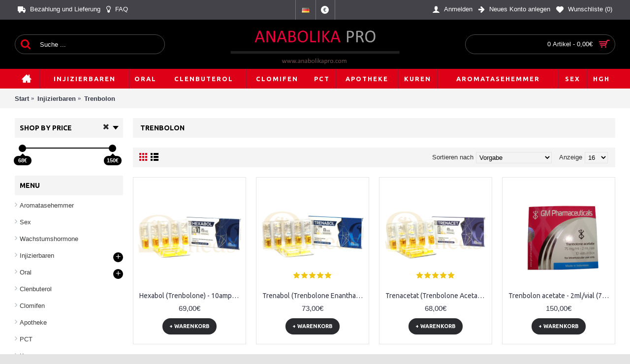

--- FILE ---
content_type: text/html; charset=utf-8
request_url: https://anabolikapro.com/de/trenbolon
body_size: 8514
content:
<!DOCTYPE html><html
dir="ltr" lang="de" class="webkit chrome chrome131 mac journal-desktop is-guest skin-5 responsive-layout center-header lang-flag lang-flag-mobile currency-symbol currency-symbol-mobile no-top-on-mobile collapse-footer-columns mobile-menu-on-tablet extended-layout header-center header-sticky sticky-menu backface product-grid-no-second-image product-list-no-second-image category-page category-page-87 layout-3 route-product-category oc2 one-column" data-j2v="2.16.8"><head><meta
charset="UTF-8" /><meta
name='viewport' content="width=device-width, initial-scale=1.0, maximum-scale=1.0, user-scalable=no"><meta
name="format-detection" content="telephone=no">
<!--[if IE]><meta
http-equiv="X-UA-Compatible" content="IE=Edge,chrome=1"/><![endif]--><title>Trenbolon Rezeptfrei Kaufen in Deutschland - Billig Preis Online</title><base
href="https://anabolikapro.com/" /><meta
property="og:title" content="Trenbolon" /><meta
property="og:site_name" content="ANABOLIKAPRO" /><meta
property="og:url" content="https://anabolikapro.com/de/trenbolon" /><meta
property="og:description" content="Trenbolon Rezeptfrei Kaufen in Deutschland - Billig Preis Online&nbsp;Dieses Steroid wird in der Veterinärmedizin häufig verwendet, um die Masse bei Rindern signifikant zu erhöhen. Bei der Verabreichung an Tiere kann für zwei Monate eine Zunahme von 50-80 kg reinem Fleisch beobachtet werden. Aufgrun" /><meta
property="og:type" content="website" /><meta
property="og:image" content="https://anabolikapro.com/image/cache/no_image-600x315.png" /><meta
property="og:image:width" content="600" /><meta
property="og:image:height" content="315" /><meta
name="twitter:card" content="summary" /><meta
name="twitter:title" content="Trenbolon" /><meta
name="twitter:description" content="Trenbolon Rezeptfrei Kaufen in Deutschland - Billig Preis Online&nbsp;Dieses Steroid wird in der Veterinärmedizin häufig verwendet, um die Masse bei Rindern signifikant zu erhöhen. Bei der Verabreichung an Tiere kann für zwei Monate eine Zunahme von 50-80 kg reinem Fleisch beobachtet werden. Aufgrun" /><meta
name="twitter:image" content="https://anabolikapro.com/image/cache/no_image-200x200.png" /><meta
name="twitter:image:width" content="200" /><meta
name="twitter:image:height" content="200" /><link
href="https://anabolikapro.com/image/favicon-vermodje.png" rel="icon" /><link
rel="alternate" href="https://anabolikapro.com/de/trenbolon" hreflang="de" /><link
rel="alternate" href="https://anabolikapro.com/en/trenbolone" hreflang="en" /><link
rel="alternate" href="https://anabolikapro.com/it/trenbolone-it" hreflang="it" /><link
rel="alternate" href="https://anabolikapro.com/fr/trenbolone-fr" hreflang="fr" /><link
rel="alternate" href="https://anabolikapro.com/es/trenbolone-es" hreflang="es" /><link
rel="alternate" href="https://anabolikapro.com/el/trenbolone-gr" hreflang="el" /><link
rel="alternate" href="https://anabolikapro.com/hu/trenbolone-hu" hreflang="hu" /><link
rel="alternate" href="https://anabolikapro.com/ro/trenbolone-ro" hreflang="ro" /><link
rel="alternate" href="https://anabolikapro.com/de/trenbolon" hreflang="x-default" /> <script type="application/ld+json">{"@context":"http://schema.org","@type":"Organization","url":"https://anabolikapro.com/","logo":"https://anabolikapro.com/image/data/anabolika-pro-logo-600-175.png","potentialAction":[{"@type":"SearchAction","target":"https://anabolikapro.com/index.php?route=product/search&search={search_term_string}","query-input":"required name=search_term_string"}],"contactPoint":[{"@type":"ContactPoint","telephone":"XX XXX XXX","contactType":"customer service"}]}</script> <link
href="https://anabolikapro.com/de/trenbolon" rel="canonical" /><link
rel="stylesheet" href="//fonts.googleapis.com/css?family=Ubuntu:700,500,regular&amp;subset=latin"/><link
rel="stylesheet" href="https://anabolikapro.com/catalog/view/theme/journal2/css/j-strap.css?j2v=2.16.8"/><link
rel="stylesheet" href="https://anabolikapro.com/catalog/view/javascript/font-awesome/css/font-awesome.min.css?j2v=2.16.8"/><link
rel="stylesheet" href="https://anabolikapro.com/catalog/view/theme/journal2/lib/jquery.ui/jquery-ui-slider.min.css?j2v=2.16.8"/><link
rel="stylesheet" href="https://anabolikapro.com/catalog/view/theme/journal2/lib/swiper/css/swiper.css?j2v=2.16.8"/><link
rel="stylesheet" href="https://anabolikapro.com/catalog/view/theme/journal2/lib/lightgallery/css/lightgallery.min.css?j2v=2.16.8"/><link
rel="stylesheet" href="https://anabolikapro.com/catalog/view/theme/journal2/lib/magnific-popup/magnific-popup.css?j2v=2.16.8"/><link
rel="stylesheet" href="https://anabolikapro.com/catalog/view/theme/journal2/css/hint.min.css?j2v=2.16.8"/><link
rel="stylesheet" href="https://anabolikapro.com/catalog/view/theme/journal2/css/journal.css?j2v=2.16.8"/><link
rel="stylesheet" href="https://anabolikapro.com/catalog/view/theme/journal2/css/features.css?j2v=2.16.8"/><link
rel="stylesheet" href="https://anabolikapro.com/catalog/view/theme/journal2/css/header.css?j2v=2.16.8"/><link
rel="stylesheet" href="https://anabolikapro.com/catalog/view/theme/journal2/css/module.css?j2v=2.16.8"/><link
rel="stylesheet" href="https://anabolikapro.com/catalog/view/theme/journal2/css/pages.css?j2v=2.16.8"/><link
rel="stylesheet" href="https://anabolikapro.com/catalog/view/theme/journal2/css/account.css?j2v=2.16.8"/><link
rel="stylesheet" href="https://anabolikapro.com/catalog/view/theme/journal2/css/blog-manager.css?j2v=2.16.8"/><link
rel="stylesheet" href="https://anabolikapro.com/catalog/view/theme/journal2/css/side-column.css?j2v=2.16.8"/><link
rel="stylesheet" href="https://anabolikapro.com/catalog/view/theme/journal2/css/product.css?j2v=2.16.8"/><link
rel="stylesheet" href="https://anabolikapro.com/catalog/view/theme/journal2/css/category.css?j2v=2.16.8"/><link
rel="stylesheet" href="https://anabolikapro.com/catalog/view/theme/journal2/css/footer.css?j2v=2.16.8"/><link
rel="stylesheet" href="https://anabolikapro.com/catalog/view/theme/journal2/css/icons.css?j2v=2.16.8"/><link
rel="stylesheet" href="https://anabolikapro.com/catalog/view/theme/journal2/css/responsive.css?j2v=2.16.8"/><link
rel="stylesheet" href="https://anabolikapro.com/catalog/view/theme/journal2/css/flex.css?j2v=2.16.8"/><link
rel="stylesheet" href="https://anabolikapro.com/catalog/view/theme/journal2/css/rtl.css?j2v=2.16.8"/><link
rel="stylesheet" href="index.php?route=journal2/assets/css&amp;j2v=2.16.8" /> <script type="text/javascript" src="https://anabolikapro.com/journal-cache/_37a9d7abf103df3ebdb579a92944f826.js?j2v=2.16.8"></script> <!--[if (gte IE 6)&(lte IE 8)]><script src="catalog/view/theme/journal2/lib/selectivizr/selectivizr.min.js"></script><![endif]--> <script>Journal.NOTIFICATION_BUTTONS='<div class="notification-buttons"><a class="button notification-cart" href="https://anabolikapro.com/index.php?route=checkout/cart">Warenkorb ansehen</a><a class="button notification-checkout" href="https://anabolikapro.com/index.php?route=checkout/checkout">Bezahlen</a></div>';</script> </head><body>
<!--[if lt IE 9]><div
class="old-browser">You are using old browser. Please update your browser version for better experience.</div>
<![endif]-->
<header
class="journal-header-center"><div
class="header"><div
class="journal-top-header j-min z-1"></div><div
class="journal-menu-bg z-0"></div><div
class="journal-center-bg j-100 z-0"></div><div
id="header" class="journal-header z-2"><div
class="header-assets top-bar"><div
class="journal-links j-min xs-100 sm-100 md-50 lg-50 xl-50"><div
class="links"><ul
class="top-menu"><li>
<a
href="https://anabolikapro.com/de/bezahlung-und-lieferung" class="m-item icon-only"><i
style="margin-right: 5px; font-size: 16px" data-icon="&#xe658;"></i>                    <span
class="top-menu-link">Bezahlung und Lieferung</span>                </a></li><li>
<a
href="https://anabolikapro.com/de/faq-de" class="m-item icon-only"><i
style="margin-right: 5px; font-size: 16px" data-icon="&#xe0c6;"></i>                    <span
class="top-menu-link">FAQ</span>                </a></li></ul></div></div><div
class="journal-language j-min"><form
action="https://anabolikapro.com/index.php?route=common/language/language" method="post" enctype="multipart/form-data"><div
id="language" class=""><div
class="btn-group">
<button
class="dropdown-toggle" type="button" data-hover="dropdown"><div><img
width="16" height="11" src="https://anabolikapro.com/image/flags/de.png" alt="Deutsch" /></div>
</button><ul
class="dropdown-menu"><li><a
onclick="$(this).closest('form').find('input[name=\'code\']').val('de'); $(this).closest('form').submit();"><img
width="16" height="11" src="https://anabolikapro.com/image/flags/de.png" alt="Deutsch" title="Deutsch" /></a></li><li><a
onclick="$(this).closest('form').find('input[name=\'code\']').val('en'); $(this).closest('form').submit();"><img
width="16" height="11" src="https://anabolikapro.com/image/flags/gb.png" alt="English" title="English" /></a></li><li><a
onclick="$(this).closest('form').find('input[name=\'code\']').val('it'); $(this).closest('form').submit();"><img
width="16" height="11" src="https://anabolikapro.com/image/flags/it.png" alt="Italiano" title="Italiano" /></a></li><li><a
onclick="$(this).closest('form').find('input[name=\'code\']').val('fr'); $(this).closest('form').submit();"><img
width="16" height="11" src="https://anabolikapro.com/image/flags/fr.png" alt="Français" title="Français" /></a></li><li><a
onclick="$(this).closest('form').find('input[name=\'code\']').val('es'); $(this).closest('form').submit();"><img
width="16" height="11" src="https://anabolikapro.com/image/flags/es.png" alt="Español" title="Español" /></a></li><li><a
onclick="$(this).closest('form').find('input[name=\'code\']').val('el'); $(this).closest('form').submit();"><img
width="16" height="11" src="https://anabolikapro.com/image/flags/gr.png" alt="Greek" title="Greek" /></a></li><li><a
onclick="$(this).closest('form').find('input[name=\'code\']').val('hu'); $(this).closest('form').submit();"><img
width="16" height="11" src="https://anabolikapro.com/image/flags/hu.png" alt="Magyar" title="Magyar" /></a></li><li><a
onclick="$(this).closest('form').find('input[name=\'code\']').val('ro'); $(this).closest('form').submit();"><img
width="16" height="11" src="https://anabolikapro.com/image/flags/ro.png" alt="Romana" title="Romana" /></a></li></ul></div>
<input
type="hidden" name="code" value="" />
<input
type="hidden" name="redirect" value="https://anabolikapro.com/de/trenbolon?_route_=trenbolon" /></div></form></div><div
class="journal-currency j-min"><form
action="https://anabolikapro.com/index.php?route=common/currency/currency" method="post" enctype="multipart/form-data"><div
id="currency" class=""><div
class="btn-group">
<button
class="dropdown-toggle" type="button" data-hover="dropdown"><div><span
class='currency-symbol'>€</span></div>
</button><ul
class="dropdown-menu"><li><a
onclick="$(this).closest('form').find('input[name=\'code\']').val('EUR'); $(this).closest('form').submit();">€</a></li><li><a
onclick="$(this).closest('form').find('input[name=\'code\']').val('GBP'); $(this).closest('form').submit();">£</a></li><li><a
onclick="$(this).closest('form').find('input[name=\'code\']').val('USD'); $(this).closest('form').submit();">$</a></li></ul></div>
<input
type="hidden" name="code" value="" />
<input
type="hidden" name="redirect" value="https://anabolikapro.com/de/trenbolon" /></div></form></div><div
class="journal-secondary j-min xs-100 sm-100 md-50 lg-50 xl-50"><div
class="links"><ul
class="top-menu"><li>
<a
href="https://anabolikapro.com/index.php?route=account/login" class="m-item "><i
style="margin-right: 5px; font-size: 16px" data-icon="&#xe1b4;"></i>                    <span
class="top-menu-link">Anmelden</span>                </a></li><li>
<a
href="https://anabolikapro.com/index.php?route=account/register" class="m-item "><i
style="margin-right: 5px; font-size: 15px; top: -1px" data-icon="&#xe608;"></i>                    <span
class="top-menu-link">Neues Konto anlegen</span>                </a></li><li>
<a
href="https://anabolikapro.com/index.php?route=account/wishlist" class="m-item wishlist-total icon-only"><i
style="margin-right: 5px; font-size: 15px" data-icon="&#xe662;"></i>                    <span
class="top-menu-link">Wunschliste (<span
class="product-count">0</span>)</span>                </a></li></ul></div></div></div><div
class="header-assets"><div
class="journal-search j-min xs-100 sm-50 md-25 lg-25 xl-25"><div
id="search" class="input-group j-min">
<input
type="text" name="search" value="" placeholder="Suche ..." autocomplete="off" class="form-control input-lg" /><div
class="button-search"><button
type="button"><i></i></button></div></div></div><div
class="journal-logo j-100 xs-100 sm-100 md-50 lg-50 xl-50"><div
id="logo">
<a
href="https://anabolikapro.com/de/">
<img
src="image/data/anabolika-pro-logo-600-175.png" width="600" height="175" alt="ANABOLIKAPRO" title="ANABOLIKAPRO" class="logo-2x" /><img
src="https://anabolikapro.com/image/cache/data/anabolika-pro-logo-600-175-600x175.png" width="600" height="175" alt="ANABOLIKAPRO" title="ANABOLIKAPRO" class="logo-1x" />                        </a></div></div><div
class="journal-cart j-min xs-100 sm-50 md-25 lg-25 xl-25"><div
id="cart" class="btn-group btn-block">
<button
type="button" data-toggle="dropdown" class="btn btn-inverse btn-block btn-lg dropdown-toggle heading"><a><span
id="cart-total" data-loading-text="Lade ..&nbsp;&nbsp;">0 Artikel - 0,00€</span> <i></i></a></button><div
class="content"><ul
class="cart-wrapper"><li><p
class="text-center empty">Warenkorb ist noch leer.</p></li></ul></div></div></div></div><div
class="journal-menu j-min xs-100 sm-100 md-100 lg-100 xl-100"><style></style><div
class="mobile-trigger">MENU</div><ul
class="super-menu mobile-menu menu-table" style="table-layout: auto"><li
id="main-menu-item-1" class="drop-down  icon-only">
<a
href="https://anabolikapro.com/" ><i
style="margin-right: 5px; font-size: 20px; top: -1px" data-icon="&#xe14f;"></i></a>
<span
class="mobile-plus">+</span></li><li
id="main-menu-item-2" class="drop-down ">
<a
href="https://anabolikapro.com/de/injizierbaren" ><span
class="main-menu-text">Injizierbaren</span></a><ul><li><a
href="https://anabolikapro.com/de/trenbolon" >Trenbolon</a></li><li><a
href="https://anabolikapro.com/de/boldenone" >Boldenon</a></li><li><a
href="https://anabolikapro.com/de/winstrol" >Winstrol (Stanozolol)</a></li><li><a
href="https://anabolikapro.com/de/enantat" >Testosteron Enantat</a></li><li><a
href="https://anabolikapro.com/de/cypionate" >Testosteron Cypionat</a></li><li><a
href="https://anabolikapro.com/de/propionat" >Testosteron Propionat</a></li><li><a
href="https://anabolikapro.com/de/sustanon" >Sustanon (Testosteron Mix)</a></li><li><a
href="https://anabolikapro.com/de/phenylpropionate" >Nandrolone Phenylpropionate</a></li><li><a
href="https://anabolikapro.com/de/masteron" >Masteron (Drostanolon Propionat)</a></li><li><a
href="https://anabolikapro.com/de/primobolan" >Primobolan (Methenolone Enanthate)</a></li><li><a
href="https://anabolikapro.com/de/deca" >Deca Durabolin (Nandrolone Decanoate)</a></li></ul>
<span
class="mobile-plus">+</span></li><li
id="main-menu-item-3" class="drop-down ">
<a
href="https://anabolikapro.com/de/oral" ><span
class="main-menu-text">Oral</span></a><ul><li><a
href="https://anabolikapro.com/de/turinabol" >Turinabol</a></li><li><a
href="https://anabolikapro.com/de/anavar" >Anavar (Oxandrolon)</a></li><li><a
href="https://anabolikapro.com/de/stanozolol" >Stanozolol (Stromba)</a></li><li><a
href="https://anabolikapro.com/de/dianabol" >Dianabol (Methandienone)</a></li><li><a
href="https://anabolikapro.com/de/tabletten" >Anabolika tabletten</a></li><li><a
href="https://anabolikapro.com/de/testo-tabletten" >Testosteron tabletten</a></li></ul>
<span
class="mobile-plus">+</span></li><li
id="main-menu-item-4" class="drop-down ">
<a
href="https://anabolikapro.com/de/clen" ><span
class="main-menu-text">Clenbuterol</span></a>
<span
class="mobile-plus">+</span></li><li
id="main-menu-item-5" class="drop-down ">
<a
href="https://anabolikapro.com/de/clomifen" ><span
class="main-menu-text">Clomifen</span></a>
<span
class="mobile-plus">+</span></li><li
id="main-menu-item-6" class="drop-down ">
<a
href="https://anabolikapro.com/de/pct" ><span
class="main-menu-text">PCT</span></a>
<span
class="mobile-plus">+</span></li><li
id="main-menu-item-7" class="drop-down ">
<a
href="https://anabolikapro.com/de/produkte-apotheke" ><span
class="main-menu-text">Apotheke</span></a>
<span
class="mobile-plus">+</span></li><li
id="main-menu-item-8" class="drop-down ">
<a
href="https://anabolikapro.com/de/zyklen-kur" ><span
class="main-menu-text">Kuren</span></a>
<span
class="mobile-plus">+</span></li><li
id="main-menu-item-9" class="mega-menu-categories ">
<a
href="https://anabolikapro.com/de/aromatasehemmer" ><span
class="main-menu-text">Aromatasehemmer</span></a>
<span
class="mobile-plus">+</span></li><li
id="main-menu-item-10" class="mega-menu-categories ">
<a
href="https://anabolikapro.com/de/potency" ><span
class="main-menu-text">Sex</span></a>
<span
class="mobile-plus">+</span></li><li
id="main-menu-item-11" class="mega-menu-categories ">
<a
href="https://anabolikapro.com/de/wachstumshormone" ><span
class="main-menu-text">HGH</span></a>
<span
class="mobile-plus">+</span></li></ul></div></div></div>
</header><div
class="extended-container"> <script type="application/ld+json">{"@context":"http://schema.org","@type":"BreadcrumbList","itemListElement":[{"@type":"ListItem","position":1,"name":"ANABOLIKAPRO","item":"https://anabolikapro.com/de/"},{"@type":"ListItem","position":2,"name":"Injizierbaren","item":"https://anabolikapro.com/de/injizierbaren"},{"@type":"ListItem","position":3,"name":"Trenbolon","item":"https://anabolikapro.com/de/trenbolon"}]}</script> <div
id="container" class="container j-container"><ul
class="breadcrumb"><li
itemscope itemtype="http://data-vocabulary.org/Breadcrumb"><a
href="https://anabolikapro.com/de/" itemprop="url"><span
itemprop="title">Start</span></a></li><li
itemscope itemtype="http://data-vocabulary.org/Breadcrumb"><a
href="https://anabolikapro.com/de/injizierbaren" itemprop="url"><span
itemprop="title">Injizierbaren</span></a></li><li
itemscope itemtype="http://data-vocabulary.org/Breadcrumb"><a
href="https://anabolikapro.com/de/trenbolon" itemprop="url"><span
itemprop="title">Trenbolon</span></a></li></ul><div
class="row"><div
id="column-left" class="col-sm-3 hidden-xs side-column "><div
id="journal-super-filter-54" class="journal-sf filter-collapse " data-filters-action="index.php?route=module/journal2_super_filter/filters&amp;module_id=54" data-products-action="index.php?route=module/journal2_super_filter/products&amp;module_id=54" data-route="product/category" data-path="87" data-full_path="87" data-manufacturer="" data-search="" data-tag=""  data-loading-text="Loading..." data-currency-left="" data-currency-right="€" data-currency-decimal="," data-currency-thousand="." data-category_id="" data-sub_category="" data-st="E.R.">
<a
class="sf-reset hint--top sf-icon" data-hint="Reset Filters"><span
class="sf-reset-text">Reset Filters</span><i
class="sf-reset-icon"></i></a>
<input
type="hidden" class="sf-page" value="" /><div
class="sf-price  box " data-id="price" data-min-price="68" data-max-price="150"><div
class="box-heading">Shop by Price</div><div
class="box-content">
<section
class="slider" data-min-value="68" data-max-value="150"></section></div></div></div> <script>Journal.SuperFilter.init($('#journal-super-filter-54'));</script> <div
id="journal-side-category-1232444790" class="journal-side-category-9 box side-category side-category-left side-category-accordion"><div
class="box-heading">Menu</div><div
class="box-category"><ul><li>
<a
href="https://anabolikapro.com/de/aromatasehemmer" class="">
<span
class="category-name">Aromatasehemmer                                            </span>
</a></li><li>
<a
href="https://anabolikapro.com/de/potency" class="">
<span
class="category-name">Sex                                            </span>
</a></li><li>
<a
href="https://anabolikapro.com/de/wachstumshormone" class="">
<span
class="category-name">Wachstumshormone                                            </span>
</a></li><li>
<a
href="https://anabolikapro.com/de/injizierbaren" class="">
<span
class="category-name">Injizierbaren                                            </span>
<i><span>+</span></i>
</a><ul><li><a
class="active" href="https://anabolikapro.com/de/trenbolon"><span
class="category-name">Trenbolon</span></a></li><li><a
class="" href="https://anabolikapro.com/de/boldenone"><span
class="category-name">Boldenon</span></a></li><li><a
class="" href="https://anabolikapro.com/de/winstrol"><span
class="category-name">Winstrol (Stanozolol)</span></a></li><li><a
class="" href="https://anabolikapro.com/de/enantat"><span
class="category-name">Testosteron Enantat</span></a></li><li><a
class="" href="https://anabolikapro.com/de/cypionate"><span
class="category-name">Testosteron Cypionat</span></a></li><li><a
class="" href="https://anabolikapro.com/de/propionat"><span
class="category-name">Testosteron Propionat</span></a></li><li><a
class="" href="https://anabolikapro.com/de/sustanon"><span
class="category-name">Sustanon (Testosteron Mix)</span></a></li><li><a
class="" href="https://anabolikapro.com/de/phenylpropionate"><span
class="category-name">Nandrolone Phenylpropionate</span></a></li><li><a
class="" href="https://anabolikapro.com/de/masteron"><span
class="category-name">Masteron (Drostanolon Propionat)</span></a></li><li><a
class="" href="https://anabolikapro.com/de/primobolan"><span
class="category-name">Primobolan (Methenolone Enanthate)</span></a></li><li><a
class="" href="https://anabolikapro.com/de/deca"><span
class="category-name">Deca Durabolin (Nandrolone Decanoate)</span></a></li></ul></li><li>
<a
href="https://anabolikapro.com/de/oral" class="">
<span
class="category-name">Oral                                            </span>
<i><span>+</span></i>
</a><ul><li><a
class="" href="https://anabolikapro.com/de/turinabol"><span
class="category-name">Turinabol</span></a></li><li><a
class="" href="https://anabolikapro.com/de/anavar"><span
class="category-name">Anavar (Oxandrolon)</span></a></li><li><a
class="" href="https://anabolikapro.com/de/stanozolol"><span
class="category-name">Stanozolol (Stromba)</span></a></li><li><a
class="" href="https://anabolikapro.com/de/dianabol"><span
class="category-name">Dianabol (Methandienone)</span></a></li><li><a
class="" href="https://anabolikapro.com/de/tabletten"><span
class="category-name">Anabolika tabletten</span></a></li><li><a
class="" href="https://anabolikapro.com/de/testo-tabletten"><span
class="category-name">Testosteron tabletten</span></a></li></ul></li><li>
<a
href="https://anabolikapro.com/de/clen" class="">
<span
class="category-name">Clenbuterol                                            </span>
</a></li><li>
<a
href="https://anabolikapro.com/de/clomifen" class="">
<span
class="category-name">Clomifen                                            </span>
</a></li><li>
<a
href="https://anabolikapro.com/de/produkte-apotheke" class="">
<span
class="category-name">Apotheke                                            </span>
</a></li><li>
<a
href="https://anabolikapro.com/de/pct" class="">
<span
class="category-name">PCT                                            </span>
</a></li><li>
<a
href="https://anabolikapro.com/de/zyklen-kur" class="">
<span
class="category-name">Kuren                                            </span>
</a></li><li>
<a
href="https://anabolikapro.com/index.php?route=product/manufacturer"  class="">Brands</a></li></ul></div> <script>$('#journal-side-category-1232444790 .box-category a i').click(function(e,first){e.preventDefault();$('+ ul',$(this).parent()).slideToggle(first?0:400);$(this).parent().toggleClass('active');$(this).html($(this).parent().hasClass('active')?"<span>-</span>":"<span>+</span>");return false;});$('#journal-side-category-1232444790 .is-active i').trigger('click',true);</script> </div></div><div
id="content" class="col-sm-9"><h1 class="heading-title">Trenbolon</h1><div
class="product-filter"><div
class="display">
<a
onclick="Journal.gridView()" class="grid-view"><i
style="margin-right: 5px; color: rgb(0, 0, 0); font-size: 32px" data-icon="&#xe689;"></i></a>
<a
onclick="Journal.listView()" class="list-view"><i
style="margin-right: 5px; color: rgb(0, 0, 0); font-size: 32px" data-icon="&#xe68c;"></i></a></div><div
class="product-compare"><a
href="https://anabolikapro.com/index.php?route=product/compare" id="compare-total">Produktvergleich (0)</a></div><div
class="limit"><b>Anzeige</b>
<select
onchange="location = this.value;"><option
value="https://anabolikapro.com/de/trenbolon?limit=16" selected="selected">16</option><option
value="https://anabolikapro.com/de/trenbolon?limit=25">25</option><option
value="https://anabolikapro.com/de/trenbolon?limit=50">50</option><option
value="https://anabolikapro.com/de/trenbolon?limit=75">75</option><option
value="https://anabolikapro.com/de/trenbolon?limit=100">100</option>
</select></div><div
class="sort"><b>Sortieren nach</b>
<select
onchange="location = this.value;"><option
value="https://anabolikapro.com/de/trenbolon?sort=p.sort_order&amp;order=ASC" selected="selected">Vorgabe</option><option
value="https://anabolikapro.com/de/trenbolon?sort=pd.name&amp;order=ASC">Name (A &gt; Z)</option><option
value="https://anabolikapro.com/de/trenbolon?sort=pd.name&amp;order=DESC">Name (Z &gt; A)</option><option
value="https://anabolikapro.com/de/trenbolon?sort=p.price&amp;order=ASC">Preis (Niedrig &gt; Hoch)</option><option
value="https://anabolikapro.com/de/trenbolon?sort=p.price&amp;order=DESC">Preis (Hoch &gt; Niedrig)</option><option
value="https://anabolikapro.com/de/trenbolon?sort=rating&amp;order=DESC">Bewertung (Hoch)</option><option
value="https://anabolikapro.com/de/trenbolon?sort=rating&amp;order=ASC">Bewertung (Niedrig)</option><option
value="https://anabolikapro.com/de/trenbolon?sort=p.model&amp;order=ASC">Artikelnr. (A &gt; Z)</option><option
value="https://anabolikapro.com/de/trenbolon?sort=p.model&amp;order=DESC">Artikelnr. (Z &gt; A)</option>
</select></div></div><div
class="row main-products product-grid" data-grid-classes="xs-100 sm-50 md-50 lg-33 xl-25 display-icon block-button"><div
class="product-grid-item xs-100 sm-50 md-50 lg-33 xl-25"><div
class="product-thumb product-wrapper "><div
class="image ">
<a
href="https://anabolikapro.com/de/trenbolone-omeds"  class="has-second-image" style="background: url('https://anabolikapro.com/image/cache/data/omeds/hexabol-omega-500x500.jpg') no-repeat;" >
<img
class="lazy first-image" width="500" height="500" src="https://anabolikapro.com/image/cache/data/journal2/transparent-500x500.png" data-src="https://anabolikapro.com/image/cache/data/omeds/hexabol-trenbolone-omega-meds-500x500.png" title="Hexabol (Trenbolone) - 10amps (76mg/ml)" alt="Hexabol (Trenbolone) - 10amps (76mg/ml)" />
</a><div
class="wishlist"><a
onclick="addToWishList('219');" class="hint--top" data-hint="+ Wunschliste"><i
class="wishlist-icon"></i><span
class="button-wishlist-text">+ Wunschliste</span></a></div><div
class="compare"><a
onclick="addToCompare('219');" class="hint--top" data-hint="+ Vergleich"><i
class="compare-icon"></i><span
class="button-compare-text">+ Vergleich</span></a></div></div><div
class="product-details"><div
class="caption"><h4 class="name"><a
href="https://anabolikapro.com/de/trenbolone-omeds">Hexabol (Trenbolone) - 10amps (76mg/ml)</a></h4><p
class="description">HEXABOL (Trenbolonhexahydrobenzylcarbonat) - 10amp x 76mg/mlName: HEXABOLChemische Bezeichnung: Tren..</p><p
class="price">
69,00€</p></div><div
class="button-group"><div
class="cart ">
<a
onclick="addToCart('219');" class="button hint--top" data-hint="+ Warenkorb"><i
class="button-left-icon"></i><span
class="button-cart-text">+ Warenkorb</span><i
class="button-right-icon"></i></a></div><div
class="wishlist"><a
onclick="addToWishList('219');" class="hint--top" data-hint="+ Wunschliste"><i
class="wishlist-icon"></i><span
class="button-wishlist-text">+ Wunschliste</span></a></div><div
class="compare"><a
onclick="addToCompare('219');" class="hint--top" data-hint="+ Vergleich"><i
class="compare-icon"></i><span
class="button-compare-text">+ Vergleich</span></a></div></div></div></div></div><div
class="product-grid-item xs-100 sm-50 md-50 lg-33 xl-25"><div
class="product-thumb product-wrapper "><div
class="image ">
<a
href="https://anabolikapro.com/de/trenenantat"  class="has-second-image" style="background: url('https://anabolikapro.com/image/cache/data/omeds/tren-enantat-omega2-500x500.jpg') no-repeat;" >
<img
class="lazy first-image" width="500" height="500" src="https://anabolikapro.com/image/cache/data/journal2/transparent-500x500.png" data-src="https://anabolikapro.com/image/cache/data/omeds/trenabol-trenbolon-omega-meds-500x500.png" title="Trenabol (Trenbolone Enanthate) - 10amps (150mg/ml)" alt="Trenabol (Trenbolone Enanthate) - 10amps (150mg/ml)" />
</a><div
class="wishlist"><a
onclick="addToWishList('220');" class="hint--top" data-hint="+ Wunschliste"><i
class="wishlist-icon"></i><span
class="button-wishlist-text">+ Wunschliste</span></a></div><div
class="compare"><a
onclick="addToCompare('220');" class="hint--top" data-hint="+ Vergleich"><i
class="compare-icon"></i><span
class="button-compare-text">+ Vergleich</span></a></div></div><div
class="product-details"><div
class="caption"><h4 class="name"><a
href="https://anabolikapro.com/de/trenenantat">Trenabol (Trenbolone Enanthate) - 10amps (150mg/ml)</a></h4><p
class="description">Trenbolon Enanthate ist ein 19-nortestosteron (19-nor) anabole androgenes Steroid. Das 19-Etikett be..</p><div
class="rating">
<span
class="fa fa-stack"><i
class="fa fa-star fa-stack-2x"></i><i
class="fa fa-star-o fa-stack-2x"></i></span>
<span
class="fa fa-stack"><i
class="fa fa-star fa-stack-2x"></i><i
class="fa fa-star-o fa-stack-2x"></i></span>
<span
class="fa fa-stack"><i
class="fa fa-star fa-stack-2x"></i><i
class="fa fa-star-o fa-stack-2x"></i></span>
<span
class="fa fa-stack"><i
class="fa fa-star fa-stack-2x"></i><i
class="fa fa-star-o fa-stack-2x"></i></span>
<span
class="fa fa-stack"><i
class="fa fa-star fa-stack-2x"></i><i
class="fa fa-star-o fa-stack-2x"></i></span></div><p
class="price">
73,00€</p></div><div
class="button-group"><div
class="cart ">
<a
onclick="addToCart('220');" class="button hint--top" data-hint="+ Warenkorb"><i
class="button-left-icon"></i><span
class="button-cart-text">+ Warenkorb</span><i
class="button-right-icon"></i></a></div><div
class="wishlist"><a
onclick="addToWishList('220');" class="hint--top" data-hint="+ Wunschliste"><i
class="wishlist-icon"></i><span
class="button-wishlist-text">+ Wunschliste</span></a></div><div
class="compare"><a
onclick="addToCompare('220');" class="hint--top" data-hint="+ Vergleich"><i
class="compare-icon"></i><span
class="button-compare-text">+ Vergleich</span></a></div></div></div></div></div><div
class="product-grid-item xs-100 sm-50 md-50 lg-33 xl-25"><div
class="product-thumb product-wrapper "><div
class="image ">
<a
href="https://anabolikapro.com/de/trenacet"  class="has-second-image" style="background: url('https://anabolikapro.com/image/cache/data/omeds/tren-acetat-omegameds-500x500.jpg') no-repeat;" >
<img
class="lazy first-image" width="500" height="500" src="https://anabolikapro.com/image/cache/data/journal2/transparent-500x500.png" data-src="https://anabolikapro.com/image/cache/data/omeds/trenacet-trenbolone-omega-meds-500x500.png" title="Trenacetat (Trenbolone Acetate) - 10amps (76mg/ml)" alt="Trenacetat (Trenbolone Acetate) - 10amps (76mg/ml)" />
</a><div
class="wishlist"><a
onclick="addToWishList('218');" class="hint--top" data-hint="+ Wunschliste"><i
class="wishlist-icon"></i><span
class="button-wishlist-text">+ Wunschliste</span></a></div><div
class="compare"><a
onclick="addToCompare('218');" class="hint--top" data-hint="+ Vergleich"><i
class="compare-icon"></i><span
class="button-compare-text">+ Vergleich</span></a></div></div><div
class="product-details"><div
class="caption"><h4 class="name"><a
href="https://anabolikapro.com/de/trenacet">Trenacetat (Trenbolone Acetate) - 10amps (76mg/ml)</a></h4><p
class="description">Jeder 1 ml enthält Trenbolonacetat 76 mg in Ölbasismenge ausreichend und Benzylalkohol 2%. Trenbolon..</p><div
class="rating">
<span
class="fa fa-stack"><i
class="fa fa-star fa-stack-2x"></i><i
class="fa fa-star-o fa-stack-2x"></i></span>
<span
class="fa fa-stack"><i
class="fa fa-star fa-stack-2x"></i><i
class="fa fa-star-o fa-stack-2x"></i></span>
<span
class="fa fa-stack"><i
class="fa fa-star fa-stack-2x"></i><i
class="fa fa-star-o fa-stack-2x"></i></span>
<span
class="fa fa-stack"><i
class="fa fa-star fa-stack-2x"></i><i
class="fa fa-star-o fa-stack-2x"></i></span>
<span
class="fa fa-stack"><i
class="fa fa-star fa-stack-2x"></i><i
class="fa fa-star-o fa-stack-2x"></i></span></div><p
class="price">
68,00€</p></div><div
class="button-group"><div
class="cart ">
<a
onclick="addToCart('218');" class="button hint--top" data-hint="+ Warenkorb"><i
class="button-left-icon"></i><span
class="button-cart-text">+ Warenkorb</span><i
class="button-right-icon"></i></a></div><div
class="wishlist"><a
onclick="addToWishList('218');" class="hint--top" data-hint="+ Wunschliste"><i
class="wishlist-icon"></i><span
class="button-wishlist-text">+ Wunschliste</span></a></div><div
class="compare"><a
onclick="addToCompare('218');" class="hint--top" data-hint="+ Vergleich"><i
class="compare-icon"></i><span
class="button-compare-text">+ Vergleich</span></a></div></div></div></div></div><div
class="product-grid-item xs-100 sm-50 md-50 lg-33 xl-25"><div
class="product-thumb product-wrapper "><div
class="image ">
<a
href="https://anabolikapro.com/de/acetate-gm" >
<img
class="lazy first-image" width="500" height="500" src="https://anabolikapro.com/image/cache/data/journal2/transparent-500x500.png" data-src="https://anabolikapro.com/image/cache/data/gm-pharmaceuticals-indonesia/trenbolone-acetate-gm-pharmaceuticals-indonesia-500x500.png" title="Trenbolon acetate - 2ml/vial (75mg/1ml)" alt="Trenbolon acetate - 2ml/vial (75mg/1ml)" />
</a><div
class="wishlist"><a
onclick="addToWishList('93');" class="hint--top" data-hint="+ Wunschliste"><i
class="wishlist-icon"></i><span
class="button-wishlist-text">+ Wunschliste</span></a></div><div
class="compare"><a
onclick="addToCompare('93');" class="hint--top" data-hint="+ Vergleich"><i
class="compare-icon"></i><span
class="button-compare-text">+ Vergleich</span></a></div></div><div
class="product-details"><div
class="caption"><h4 class="name"><a
href="https://anabolikapro.com/de/acetate-gm">Trenbolon acetate - 2ml/vial (75mg/1ml)</a></h4><p
class="description">Trenbolon acetate - 2ml/vial (75mg/1ml)Name: TrenbolonacetatChemische Bezeichnung: TrenbolonacetatHe..</p><p
class="price">
150,00€</p></div><div
class="button-group"><div
class="cart ">
<a
onclick="addToCart('93');" class="button hint--top" data-hint="+ Warenkorb"><i
class="button-left-icon"></i><span
class="button-cart-text">+ Warenkorb</span><i
class="button-right-icon"></i></a></div><div
class="wishlist"><a
onclick="addToWishList('93');" class="hint--top" data-hint="+ Wunschliste"><i
class="wishlist-icon"></i><span
class="button-wishlist-text">+ Wunschliste</span></a></div><div
class="compare"><a
onclick="addToCompare('93');" class="hint--top" data-hint="+ Vergleich"><i
class="compare-icon"></i><span
class="button-compare-text">+ Vergleich</span></a></div></div></div></div></div><div
class="product-grid-item xs-100 sm-50 md-50 lg-33 xl-25"><div
class="product-thumb product-wrapper "><div
class="image ">
<a
href="https://anabolikapro.com/de/acetate-pharmtec"  class="has-second-image" style="background: url('https://anabolikapro.com/image/cache/data/pharmtec/tren-pharmtec2-500x500.jpg') no-repeat;" >
<img
class="lazy first-image" width="500" height="500" src="https://anabolikapro.com/image/cache/data/journal2/transparent-500x500.png" data-src="https://anabolikapro.com/image/cache/data/pharmtec/tren-pharmtec-500x500.jpg" title="Trenbolone acetate - 10 amp (76.5 mg/ amp)" alt="Trenbolone acetate - 10 amp (76.5 mg/ amp)" />
</a><div
class="wishlist"><a
onclick="addToWishList('159');" class="hint--top" data-hint="+ Wunschliste"><i
class="wishlist-icon"></i><span
class="button-wishlist-text">+ Wunschliste</span></a></div><div
class="compare"><a
onclick="addToCompare('159');" class="hint--top" data-hint="+ Vergleich"><i
class="compare-icon"></i><span
class="button-compare-text">+ Vergleich</span></a></div></div><div
class="product-details"><div
class="caption"><h4 class="name"><a
href="https://anabolikapro.com/de/acetate-pharmtec">Trenbolone acetate - 10 amp (76.5 mg/ amp)</a></h4><p
class="description">Trenbolone acetate ist das mächtigste Steroid im Einsatz von Bodybuildern heute. Trenbolone acetate ..</p><p
class="price">
96,00€</p></div><div
class="button-group"><div
class="cart ">
<a
onclick="addToCart('159');" class="button hint--top" data-hint="+ Warenkorb"><i
class="button-left-icon"></i><span
class="button-cart-text">+ Warenkorb</span><i
class="button-right-icon"></i></a></div><div
class="wishlist"><a
onclick="addToWishList('159');" class="hint--top" data-hint="+ Wunschliste"><i
class="wishlist-icon"></i><span
class="button-wishlist-text">+ Wunschliste</span></a></div><div
class="compare"><a
onclick="addToCompare('159');" class="hint--top" data-hint="+ Vergleich"><i
class="compare-icon"></i><span
class="button-compare-text">+ Vergleich</span></a></div></div></div></div></div><div
class="product-grid-item xs-100 sm-50 md-50 lg-33 xl-25"><div
class="product-thumb product-wrapper "><div
class="image ">
<a
href="https://anabolikapro.com/de/trencomplex" >
<img
class="lazy first-image" width="500" height="500" src="https://anabolikapro.com/image/cache/data/journal2/transparent-500x500.png" data-src="https://anabolikapro.com/image/cache/data/omeds/trencomplex-omega-meds-500x500.png" title="TrenComplex (Trenbolone Mix) - 10amps (250mg/ml)" alt="TrenComplex (Trenbolone Mix) - 10amps (250mg/ml)" />
</a><div
class="wishlist"><a
onclick="addToWishList('221');" class="hint--top" data-hint="+ Wunschliste"><i
class="wishlist-icon"></i><span
class="button-wishlist-text">+ Wunschliste</span></a></div><div
class="compare"><a
onclick="addToCompare('221');" class="hint--top" data-hint="+ Vergleich"><i
class="compare-icon"></i><span
class="button-compare-text">+ Vergleich</span></a></div></div><div
class="product-details"><div
class="caption"><h4 class="name"><a
href="https://anabolikapro.com/de/trencomplex">TrenComplex (Trenbolone Mix) - 10amps (250mg/ml)</a></h4><p
class="description">Tren Complex ist klar, farblose ölige Flüssigkeit für den intramuskulären Gebrauch. Jeder ml enthält..</p><div
class="rating">
<span
class="fa fa-stack"><i
class="fa fa-star fa-stack-2x"></i><i
class="fa fa-star-o fa-stack-2x"></i></span>
<span
class="fa fa-stack"><i
class="fa fa-star fa-stack-2x"></i><i
class="fa fa-star-o fa-stack-2x"></i></span>
<span
class="fa fa-stack"><i
class="fa fa-star fa-stack-2x"></i><i
class="fa fa-star-o fa-stack-2x"></i></span>
<span
class="fa fa-stack"><i
class="fa fa-star fa-stack-2x"></i><i
class="fa fa-star-o fa-stack-2x"></i></span>
<span
class="fa fa-stack"><i
class="fa fa-star fa-stack-2x"></i><i
class="fa fa-star-o fa-stack-2x"></i></span></div><p
class="price">
73,00€</p></div><div
class="button-group"><div
class="cart ">
<a
onclick="addToCart('221');" class="button hint--top" data-hint="+ Warenkorb"><i
class="button-left-icon"></i><span
class="button-cart-text">+ Warenkorb</span><i
class="button-right-icon"></i></a></div><div
class="wishlist"><a
onclick="addToWishList('221');" class="hint--top" data-hint="+ Wunschliste"><i
class="wishlist-icon"></i><span
class="button-wishlist-text">+ Wunschliste</span></a></div><div
class="compare"><a
onclick="addToCompare('221');" class="hint--top" data-hint="+ Vergleich"><i
class="compare-icon"></i><span
class="button-compare-text">+ Vergleich</span></a></div></div></div></div></div><div
class="product-grid-item xs-100 sm-50 md-50 lg-33 xl-25"><div
class="product-thumb product-wrapper "><div
class="image ">
<a
href="https://anabolikapro.com/de/tritrenabol" >
<img
class="lazy first-image" width="500" height="500" src="https://anabolikapro.com/image/cache/data/journal2/transparent-500x500.png" data-src="https://anabolikapro.com/image/cache/data/maxpharm/tritrenabol-maxpharm-500x500.jpg" title="Tritrenabol (Trenbolone MIX) - 10ml x 200mg/ml" alt="Tritrenabol (Trenbolone MIX) - 10ml x 200mg/ml" />
</a><div
class="wishlist"><a
onclick="addToWishList('254');" class="hint--top" data-hint="+ Wunschliste"><i
class="wishlist-icon"></i><span
class="button-wishlist-text">+ Wunschliste</span></a></div><div
class="compare"><a
onclick="addToCompare('254');" class="hint--top" data-hint="+ Vergleich"><i
class="compare-icon"></i><span
class="button-compare-text">+ Vergleich</span></a></div></div><div
class="product-details"><div
class="caption"><h4 class="name"><a
href="https://anabolikapro.com/de/tritrenabol">Tritrenabol (Trenbolone MIX) - 10ml x 200mg/ml</a></h4><p
class="description">Tritrenabol (Trenbolone MIX) - 10ml x 200mg/mlName: TritrenabolChemical Name: Trenbolone Acetate, Tr..</p><p
class="price">
87,00€</p></div><div
class="button-group"><div
class="cart ">
<a
onclick="addToCart('254');" class="button hint--top" data-hint="+ Warenkorb"><i
class="button-left-icon"></i><span
class="button-cart-text">+ Warenkorb</span><i
class="button-right-icon"></i></a></div><div
class="wishlist"><a
onclick="addToWishList('254');" class="hint--top" data-hint="+ Wunschliste"><i
class="wishlist-icon"></i><span
class="button-wishlist-text">+ Wunschliste</span></a></div><div
class="compare"><a
onclick="addToCompare('254');" class="hint--top" data-hint="+ Vergleich"><i
class="compare-icon"></i><span
class="button-compare-text">+ Vergleich</span></a></div></div></div></div></div></div><div
class="row pagination"><div
class="col-sm-6 text-left links"></div><div
class="col-sm-6 text-right results">Zeige 1 bis 7 von 7 (1 Seite(n))</div></div><div
class="category-info"><h1>Trenbolon Rezeptfrei Kaufen in Deutschland - Billig Preis Online&nbsp;</h1><p>Dieses Steroid wird in der Veterinärmedizin häufig verwendet, um die Masse bei Rindern signifikant zu erhöhen. Bei der Verabreichung an Tiere kann für zwei Monate eine Zunahme von 50-80 kg reinem Fleisch beobachtet werden. Aufgrund dieser Fähigkeiten wurde das Steroid von Athleten entdeckt und trat schnell in die Welt des Bodybuildings ein. Bereits in den 80er Jahren verwendeten Bodybuilder Trenbolon, um ihre Muskeln zu vergrößern.</p><p><br></p><p>Trenbolon ähnelt in seiner chemischen Struktur einer der beliebtesten Verbindungen der Gruppe der anabolen Steroide mit androgener Aktivität. Nandrolon und Trenbolon werden verwendet, um das Körpergewicht in unterschiedlicher Qualität ohne übermäßige Wassereinlagerungen und Fettansammlung zu erhöhen.</p><p><br></p><p>Die wichtigsten positiven Effekte, die mit Trenbolon erzielt werden können:</p><p>- Extrem schnelle Muskelmasse mit guter Qualität.</p><p>- Eine bemerkenswerte Steigerung der Leistungsindikatoren.</p><p>- Aktivierung der Lipolyseprozesse.</p><p>- Die sexuelle Libido nimmt rasch zu, aber ohne die Verwendung von Clomiphencitrat beginnt die Libido nach dem Zyklus rasch abzunehmen.</p><p>- Die Konzentration des insulinähnlichen Faktors verdoppelt sich fast.</p><p><br></p><p><br></p></div></div></div> <script>Journal.applyView('grid');</script> </div></div>
<footer
class="fullwidth-footer"><div
id="footer"><div
class="row columns " style="margin-bottom: 15px"><div
class="column  menu xs-100 sm-50 md-33 lg-25 xl-25 "><h3>INFORMATION</h3><div
class="column-menu-wrap" style=""><ul><li><a
href="https://anabolikapro.com/de/bezahlung-und-lieferung" class="m-item "><i
style="margin-right: 5px; color: rgb(255, 255, 255); font-size: 14px; top: 1px" data-icon="&#xe62c;"></i>Bezahlung und Lieferung</a></li><li><a
href="https://anabolikapro.com/de/faq-de" class="m-item "><i
style="margin-right: 5px; color: rgb(255, 255, 255); font-size: 14px; top: 1px" data-icon="&#xe62c;"></i>FAQ</a></li><li><a
href="https://anabolikapro.com/de/uber-uns" class="m-item "><i
style="margin-right: 5px; color: rgb(255, 255, 255); font-size: 14px; top: 1px" data-icon="&#xe62c;"></i>Über uns</a></li><li><a
href="https://anabolikapro.com/de/dropshipping-de" class="m-item "><i
style="margin-right: 5px; color: rgb(255, 255, 255); font-size: 14px; top: 1px" data-icon="&#xe62c;"></i>Großhandel und Dropshipping</a></li><li><a
href="https://anabolikapro.com/de/kontakt" class="m-item "><i
style="margin-right: 5px; font-size: 16px" data-icon="&#xe62c;"></i>Kontakt</a></li><li><a
href="https://anabolikapro.com/de/sitemap" class="m-item "><i
style="margin-right: 5px; font-size: 16px" data-icon="&#xe62c;"></i>Seitenübersicht</a></li></ul></div></div><div
class="column  menu xs-100 sm-50 md-33 lg-25 xl-25 "><h3>KONTAKT</h3><div
class="column-menu-wrap" style=""><ul><li>---- Bezahlung ----</li><li><a
href="/index.php?route=information/information&information_id=3" class="m-item "><i
style="margin-right: 5px; font-size: 16px" data-icon="&#xe650;"></i>BANK TRANSFER</a></li><li><i
style="margin-right: 5px; " data-icon="&#xf1ed;"></i>PayPal nur für neue Kunden</li><li><i
style="margin-right: 5px; " data-icon="&#xf15a;"></i>Bitcoin Zahlung</li></ul></div></div><div
class="column  menu xs-100 sm-50 md-33 lg-25 xl-25 "><h3>MY ACCOUNT</h3><div
class="column-menu-wrap" style=""><ul><li><a
href="https://anabolikapro.com/" class="m-item "><i
style="margin-right: 5px; font-size: 16px" data-icon="&#xe62c;"></i>Start</a></li><li><a
href="https://anabolikapro.com/index.php?route=account/account" class="m-item "><i
style="margin-right: 5px; font-size: 16px" data-icon="&#xe62c;"></i>Konto</a></li><li><a
href="https://anabolikapro.com/index.php?route=account/order" class="m-item "><i
style="margin-right: 5px; font-size: 16px" data-icon="&#xe62c;"></i>Auftragsverlauf</a></li><li><a
href="https://anabolikapro.com/index.php?route=account/wishlist" class="m-item wishlist-total"><i
style="margin-right: 5px; font-size: 16px" data-icon="&#xe62c;"></i>Wunschliste (<span
class="product-count">0</span>)</a></li><li><a
href="https://anabolikapro.com/index.php?route=checkout/cart" class="m-item "><i
style="margin-right: 5px; font-size: 16px" data-icon="&#xe62c;"></i>Warenkorb</a></li><li><a
href="index.php?route=module/isenselabs_gdpr" class="m-item "><i
style="margin-right: 5px; font-size: 16px" data-icon="&#xe62c;"></i>DSGVO</a></li></ul></div></div><div
class="column  text xs-100 sm-50 md-33 lg-25 xl-25 "><h3>Facebook</h3><div
class="column-text-wrap  block-icon-top" style="">
<span><p><iframe
allowtransparency="true" frameborder="0" height="214" scrolling="no" src="https://www.facebook.com/plugins/page.php?href=https%3A%2F%2Fwww.facebook.com%2FVermodje&amp;tabs&amp;width=280&amp;height=214&amp;small_header=false&amp;adapt_container_width=true&amp;hide_cover=false&amp;show_facepile=true&amp;appId=574078209423366" style="border:none;overflow:hidden" width="280"></iframe></p><p><a
class="dmca-badge" href="//www.dmca.com/Protection/Status.aspx?ID=c6ac02b2-e2a0-45e3-b594-01e91e474e86" title="DMCA.com Protection Status"><img
alt="DMCA.com Protection Status" src="https://images.dmca.com/Badges/dmca_protected_sml_120n.png?ID=c6ac02b2-e2a0-45e3-b594-01e91e474e86" style="float: right;" /></a> <script src="https://images.dmca.com/Badges/DMCABadgeHelper.min.js"></script></p></span></div></div></div></div><div
class="bottom-footer fullwidth-bar"><div
class=""><div
class="copyright">Copyright © 2021</div><div
class="payments">
<img
src="https://anabolikapro.com/image/cache/data/journal2/cards/visa-51x32.png" alt="Visa" width="51" height="32" />
<img
src="https://anabolikapro.com/image/cache/data/journal2/cards/pp-51x32.png" alt="PayPal" width="51" height="32" />
<img
src="https://anabolikapro.com/image/cache/data/payment-method-1-128x128.png" alt="payment-4" width="128" height="128" />
<img
src="https://anabolikapro.com/image/cache/data/payment-method-2-256x256.png" alt="payment-5" width="256" height="256" />
<img
src="https://anabolikapro.com/image/cache/data/ssl-certificate-76x26.png" alt="ssl secure site" width="76" height="26" /></div></div></div>
</footer><div
class="scroll-top"></div> <script type="text/javascript" defer src="https://anabolikapro.com/journal-cache/_71ed593220195fa3e8744be7fe54ea3d.js?j2v=2.16.8"></script> <script type="text/javascript">var ref=(typeof document.referrer!='undefined')?document.referrer:"";$.ajax({type:"post",data:{"ref":ref},url:"index.php?route=module/ianalytics/register_iAnalyticsVisits",});</script> <script defer src="https://static.cloudflareinsights.com/beacon.min.js/vcd15cbe7772f49c399c6a5babf22c1241717689176015" integrity="sha512-ZpsOmlRQV6y907TI0dKBHq9Md29nnaEIPlkf84rnaERnq6zvWvPUqr2ft8M1aS28oN72PdrCzSjY4U6VaAw1EQ==" data-cf-beacon='{"version":"2024.11.0","token":"90769278cd9341c6beba98dfe54f9ef8","r":1,"server_timing":{"name":{"cfCacheStatus":true,"cfEdge":true,"cfExtPri":true,"cfL4":true,"cfOrigin":true,"cfSpeedBrain":true},"location_startswith":null}}' crossorigin="anonymous"></script>
</body></html>

--- FILE ---
content_type: text/css;charset=UTF-8
request_url: https://anabolikapro.com/index.php?route=journal2/assets/css&j2v=2.16.8
body_size: 12567
content:
/* Control Panel Settings */
            .quickview .mfp-iframe-holder .mfp-content{height:563px}
                                            #more-details[data-hint]:after{color: rgb(255, 255, 255);background-color: rgb(221, 0, 23)}
                    #more-details i:before{content: '\e094';font-size: 20px;color: rgb(255, 255, 255);left: -2px}
                    .quickview #content{background-color: rgb(255, 255, 255)}
                    .quickview #tab-description{padding-right:10px;padding-left:10px;padding-top:10px;padding-bottom:10px}
                    .quickview h1.heading-title{text-align:left}
                    .label-latest{color: rgb(255, 255, 255);border-radius: 50%;width: 40px;height: 40px; line-height: 40px; padding-top:0; padding-bottom:0;background-color: rgb(0, 0, 0)}
                    .label-sale{color: rgb(255, 255, 255);border-radius: 50%;width: 40px;height: 40px; line-height: 40px; padding-top:0; padding-bottom:0;background-color: rgb(221, 0, 23)}
                    .label-outofstock{background-color:rgb(221, 0, 23)}
                    header .links a, .links .no-link, .mm-header-link a{color: rgb(255, 255, 255)}
                    header .links .no-link{color: rgb(255, 255, 255)}
                    header .journal-secondary a, header .journal-secondary .links > a, .mm-header-link a{color: rgb(255, 255, 255)}
                    header .journal-secondary .no-link{color: rgb(255, 255, 255)}
                    .drop-down ul li a, .fly-drop-down ul li a{color: rgb(0, 0, 0)}
                    .mega-menu div > h3{font-weight: 700;font-family: "Ubuntu";font-style: normal;font-size: 12px;text-transform: uppercase;letter-spacing: 1px;color: rgb(42, 43, 46);border-bottom-width: 1px;border-style: solid;border-color: rgb(228, 228, 228);padding-bottom:5px}
                    .mega-menu-categories .mega-menu-item ul li a{padding-left:0px}
                .mega-menu-categories .mega-menu-item ul li a:hover{color: rgb(221, 0, 23)}
                .mega-menu-brands div > h3{color: rgb(255, 255, 255);text-align:left}
                    .mega-menu-html div > h3, .mega-menu-mixed .mega-menu-html > h3{text-align:left;padding-bottom:5px;padding-left:10px;padding-top:5px}
                    .mega-menu-html .mega-menu-item .wrapper{background-color: rgb(255, 255, 255)}
                    .super-menu > li > a{font-weight: 700;font-family: "Ubuntu";font-style: normal;font-size: 13px;text-transform: uppercase;letter-spacing: 2px;color: rgb(255, 255, 255);line-height:38px}
                    .super-menu > li, .super-menu > li:last-of-type, .journal-desktop .menu-floated .float-right{border-style:solid}
                    .drop-down ul li, .mobile-menu .drop-down ul li, .flyout-menu .fly-drop-down ul li{border-bottom-style:solid;border-color: rgb(228, 228, 228)}
                    .mega-menu-categories .mega-menu div > h3{text-align:left}
                            .mega-menu-brands .mega-menu-item div{border-width: 1px;border-style: solid;border-color: rgb(228, 228, 228)}
                            .mega-menu-brands .mega-menu-item img{border-radius: 50%}
                    .mega-menu-html div > h3{background-color: rgb(255, 255, 255)}
                    .mega-menu:not(.fly-mega-menu), .html-menu{border-right-width: 1px;border-bottom-width: 1px;border-left-width: 1px;border-style: solid;border-color: rgb(204, 204, 204)}
                    .mobile-trigger:before{content: '\e618';font-size: 20px;color: rgb(250, 250, 250);top: -1px}
                            .drop-down .menu-plus:before{content: '\e620';font-size: 10px;top: -3px}
                            .mobile-trigger, .mobile-menu-on-tablet .mobile-trigger{font-weight: 500;font-family: "Ubuntu";font-style: normal;font-size: 16px;text-transform: uppercase;color: rgb(255, 255, 255)}
                    .journal-menu .mobile-menu > li .mobile-plus, .tablet.mobile-menu-on-tablet header .journal-menu .mobile-menu > li .mobile-plus, .mobile.mobile-menu-on-tablet header .journal-menu .mobile-menu > li .mobile-plus{background-color: rgb(0, 0, 0);color: rgb(255, 255, 255)}
                    .journal-header-default .links a:hover{background-color: rgb(221, 0, 23)}
                    .journal-header-default .journal-links{background-color: rgb(0, 0, 0)}
                    .journal-header-default .links a, .journal-header-default .links .no-link{border-color: rgb(42, 43, 46)}
                    header .links li:hover a, .mm-header-link li:hover a{color: rgb(221, 0, 23)}
                    .super-menu{background-color: rgb(221, 0, 23)}
                    .journal-menu-bg{background-color: rgb(221, 0, 23)}
                    .super-menu > li:hover > a{color: rgb(255, 255, 255)}
                    .super-menu > li:hover, .journal-header-compact #header .journal-menu .super-menu > li:hover > a{background-color: rgb(0, 0, 0)}
                    .super-menu > li, .super-menu > li:last-of-type, .journal-desktop .menu-floated .float-left, .journal-desktop .menu-floated .float-right{border-color: rgb(164, 23, 51)}
                    .mega-menu, .html-menu{background-color: rgb(255, 255, 255)}
                    header .journal-secondary a:hover, header .journal-secondary .links > a:hover, .mm-header-link a:hover{color: rgb(221, 0, 23)}
                    .mega-menu div > h3:hover > a{color: rgb(221, 0, 23)}
                            .drop-down ul li:hover > a, .fly-drop-down ul li:hover > a{color: rgb(255, 255, 255)}
                    .drop-down ul li, .fly-drop-down ul li{background-color: rgb(255, 255, 255)}
                    .drop-down ul li:hover, .drop-down ul > li:hover > a, .fly-drop-down ul > li:hover > a{background-color:rgb(221, 0, 23);border-color:rgb(221, 0, 23);}
                    .journal-header-default .journal-secondary > ul > li{background-color: rgb(42, 43, 46)}
                    .drop-down ul li:hover > a i:before{color: rgb(255, 255, 255)}
                        .journal-menu .mobile-trigger{background-color: rgb(42, 43, 46)}
                    .mega-menu .product-grid-item .price{display:inline-block}
                            .mega-menu{padding:15px}
                    .mega-menu-item > div, #header .mega-menu .product-wrapper{margin-right:15px}
                            .mega-menu-categories .mega-menu-item ul li.view-more a{font-weight: 500;font-family: "Ubuntu";font-style: normal;font-size: 11px;text-transform: none}
                            .mega-menu .product-grid-item .price, .mega-menu .product-grid-item .price-new{color: rgb(56, 56, 56)}
                    .mega-menu-column.mega-menu-html .wrapper p, .mega-menu-column.mega-menu-html .wrapper p span, .mega-menu .mega-menu-column .menu-cms-block{color: rgb(56, 56, 56)}
                    .mega-menu-column > div > h3, .mega-menu-column > h3{border-bottom-width: 1px;border-style: solid;border-color: rgb(228, 228, 228);margin-bottom:10px;padding-bottom:5px;font-weight: 700;font-family: "Ubuntu";font-style: normal;font-size: 12px;text-transform: uppercase;letter-spacing: 1px;color: rgb(56, 56, 56)}
                            .mobile .journal-menu .mobile-menu > li, .tablet.mobile-menu-on-tablet header .journal-menu .mobile-menu > li, .mobile.mobile-menu-on-tablet header .journal-menu .mobile-menu > li, #header .journal-menu .mobile-menu > li .mobile-plus{border-color: rgb(204, 204, 204)}
                    .quote .button{padding:0 16px;line-height:35px;background-color: rgb(0, 0, 0)}
                .quote .button:hover{background-color: rgb(255, 255, 255);color: rgb(0, 0, 0)}
                            .product-info .left .image a img{border-width: 1px;border-style: solid;border-color: rgb(244, 244, 244)}
                            .product-info .left .image-additional a{padding:0 15px 15px 0}
                            .product-info .image .label-latest{display: block}
                    .product-info .image .label-sale{display: block}
                    .product-info .image .label-outofstock{display: block}
                    .product-options > div, .product-options > ul{background-color: rgb(244, 244, 244)}
                                            .product-options > div, .product-options > ul, .skin-11 .right .heading-title{margin-bottom:15px}
                    .product-info .right .description .instock{color: rgb(51, 153, 101)}
                    .product-info .right .description .outofstock{color: rgb(234, 35, 73)}
                    .product-info .right .price .price-new, .product-info .right .price .product-price, .product-info .right .price li.price-new, .product-info .right .price li.product-price{font-weight: 400;font-family: "Ubuntu";font-style: normal;font-size: 35px;text-transform: none;color: rgb(0, 0, 0)}
                    .product-info .right .price .price-old, .product-info .right .price li.price-old{font-weight: 400;font-family: "Ubuntu";font-style: normal;font-size: 22px;text-transform: none;color: rgb(255, 255, 255)}
                    .product-info .right .price-old{border-radius: 30px;background-color: rgb(221, 0, 23)}
                    .product-info .option > ul > li:active, .product-info .option > ul > li.selected{box-shadow:inset 0 0 8px rgba(0, 0, 0, 0.7)}
                    #content .product-info .options h3, .ms-sellerprofile.description h3{background-color: rgb(255, 255, 255)}
                    .product-info .option > ul > li{color: rgb(255, 255, 255);background-color: rgb(0, 0, 0)}
                    .product-info .right .cart div .qty{border-radius: 40px}
                    #button-cart, .product-info .right .cart div .button.enquiry-button{font-weight: 700;font-family: "Ubuntu";font-style: normal;font-size: 14px;text-transform: uppercase;letter-spacing: 2px;color: rgb(255, 255, 255)}
                    #button-cart, .product-info .right .cart div .button.enquiry-button, .quickview #more-details{background-color: rgb(0, 0, 0)}
                    .product-info .right .wishlist-compare .links a{color: rgb(0, 0, 0)}
                .product-info .right .wishlist-compare .links a:hover{color: rgb(221, 0, 23)}
                #tabs a, #tabs li a{font-weight: 700;font-family: "Ubuntu";font-style: normal;font-size: 12px;text-transform: uppercase;letter-spacing: 2px;color: rgb(255, 255, 255);background-color: rgb(0, 0, 0);box-shadow:none}
                                            .product-info .tab-content, .tab-content{padding:15px}
                                                            .product-info .right .journal-custom-tab{background-color: rgba(244, 244, 244, 0);padding-top:0px;padding-bottom:0px;padding-right:0px;padding-left:0px}
                    .product-info .gallery-text:before{content: '\e015';font-size: 16px}
                    #product-gallery .swiper-button-prev::before{content: '\e62b';font-size: 16px;color: rgb(255, 255, 255);top: -3px}
                    #product-gallery .swiper-button-next::before{content: '\e62c';font-size: 16px;color: rgb(255, 255, 255);top: -3px;left: 1px}
                            .product-info .right .wishlist-compare .links a:before{content: '\e662';font-size: 14px}
                    .product-info .right .wishlist-compare .links a+a:before{content: '\e025';font-size: 14px}
                            .product-info .right .options .option{border-color: rgb(255, 255, 255)}
                    .product-info .option > ul > li.selected, .product-info .option > ul > li:hover{color: rgb(255, 255, 255);background-color: rgb(221, 0, 23)}
                    .product-info .right .cart div .journal-stepper{color: rgb(255, 255, 255);background-color: rgb(0, 0, 0)}
                .product-info .right .cart div .journal-stepper:hover{color: rgb(255, 255, 255);background-color: rgb(221, 0, 23)}
                    #button-cart:hover, .product-info .right .cart div .button.enquiry-button:hover, .quickview #more-details:hover{color: rgb(255, 255, 255);background-color: rgb(221, 0, 23)}
                        .product-info .right .wishlist-compare{background-color: rgb(244, 244, 244)}
                    #tabs a:hover, #tabs a.selected, #tabs li a:hover, #tabs li.active a{color: rgb(255, 255, 255);background-color: rgb(221, 0, 23)}
                    .product-info .tab-content, .tab-content, .quickview .tab-content{background-color: rgb(244, 244, 244)}
                    .tags{text-align:left}
                    .tags a, .tags b{border-radius: 15px}
                    .tags b{background-color: rgb(0, 0, 0);color: rgb(255, 255, 255)}
                    .tags a{background-color: rgb(244, 244, 244)}
                .tags a:hover{color: rgb(255, 255, 255);background-color: rgb(221, 0, 23)}
                    #product-gallery .swiper-button-prev, #product-gallery .swiper-button-next{border-radius: 50%;margin-top:-8px;height:25px; line-height:25px;background-color: rgb(51, 55, 69);width:25px}
                    .product-info .right > div > div, .product-info .right > div > ul{padding-left:10px;padding-right:10px;padding-bottom:10px;padding-top:10px}
                    .product-info .right .options .option b, .product-info .right .options .option .control-label{font-weight: 400;font-family: "Ubuntu";font-style: normal;font-size: 14px;text-transform: none}
                    .product-info .right .options .option label:hover{color: rgb(221, 0, 23)}
                    .social, .product-options .social, .blog-post .social{background-color: rgb(255, 255, 255)}
                            .product-info .right .options .option label{color: rgb(66, 139, 202)}
                        #product-gallery .swiper-button-prev:hover, #product-gallery .swiper-button-next:hover{background-color: rgb(221, 0, 23)}
                    #tab-description{line-height:17px}
                    .attribute tbody td{text-align:left}
                                    .product-page .heading-title{text-align:left}
                    body{font-family: Helvetica, Arial, sans-serif;font-style: normal;font-size: 13px;text-transform: none;color: rgb(51, 55, 69);background-image: url('https://anabolikapro.com/image/data/journal2/pattern/pat2.jpg');background-repeat: repeat;background-position: center top;background-size: auto;background-attachment: scroll;background-color: rgb(228, 228, 228)}
                            .heading-title, .box-heading, #blogArticle .articleHeader h1, .oc-filter .panel-heading{text-align:left;border-radius: 2px;line-height:40px; min-height:40px;;background-color: rgb(244, 244, 244)}
                    .secondary-title, #content #review-title, #content legend, .checkout-content h2{text-align:left;font-weight: 400;font-family: "Ubuntu";font-style: normal;font-size: 16px;text-transform: none;color: rgb(42, 43, 46);border-bottom-width: 1px;border-style: solid;border-color: rgb(244, 244, 244);padding-top:8px; padding-bottom:8px}
                    .heading-title, .box-heading, #blogArticle .articleHeader h1, #swipebox-caption, .journal-carousel .htabs.single-tab a:hover, .journal-carousel .htabs.single-tab a.selected, .oc-filter .panel-heading{font-weight: 700;font-family: "Ubuntu";font-style: normal;font-size: 14px;text-transform: uppercase;color: rgb(0, 0, 0)}
                    .button, .side-column .box-content a.button, #quickcheckout .button, .modal-footer .btn{font-weight: 700;font-family: "Ubuntu";font-style: normal;font-size: 11px;text-transform: uppercase;color: rgb(255, 255, 255)}
                    .button, #quickcheckout .button, .modal-footer .btn{border-radius: 30px;padding:0 14px;line-height:32px;background-color: rgb(42, 43, 46)}
                    .breadcrumb{font-weight: bold;font-family: Helvetica, Arial, sans-serif;font-style: normal;font-size: 13px;text-transform: none;background-color: rgb(244, 244, 244);padding-left:0px; padding-right:0px;}
                    .scroll-top:before{content: '\e021';font-size: 45px;color: rgb(63, 87, 101)}
                            .extended-layout .extended-container{background-color: rgb(255, 255, 255)}
                    a{color: rgb(69, 115, 143)}
                a:hover{color: rgb(221, 0, 23)}
                            .button:hover, .side-column .box-content a.button:hover, #quickcheckout .button:hover, .modal-footer .btn:hover{color: rgb(255, 255, 255)}
                    .button:hover, #quickcheckout .button:hover, .modal-footer .btn:hover{background-color: rgb(221, 0, 23)}
                    .breadcrumb a:hover{color: rgb(221, 0, 23)}
                    .scroll-top:hover:before{color: rgb(221, 0, 23)}
                    .heading-title, .box-heading, #blogArticle .articleHeader h1, .journal-carousel .htabs.single-tab a, .oc-filter .panel-heading, .journal-carousel .htabs.single-tab a{padding-left:15px}
                    .extended-container:before{background-color: rgb(244, 244, 244)}
                                            .box-sections ul li, .custom-sections .box-heading.box-sections{border-style:solid;border-color: rgb(80, 80, 80)}
                    .custom-sections .box-heading{border-bottom-width: 0px;border-style: solid;background-color: rgb(42, 43, 46)}
                    .box-sections ul li a{color: rgb(255, 255, 255)}
                    .box-sections, .box-sections ul li a, #top-modules .journal2_custom_sections::before, #bottom-modules .journal2_custom_sections::before{line-height:38px; min-height:38px;}
                    .box-sections ul li a:hover, .box-sections ul li a.selected{color: rgb(255, 255, 255);background-color: rgb(221, 0, 23)}
                            #footer{margin-top:20px;margin-bottom:0px}
                    footer .column > h3{border-bottom-style:solid;text-align:left;font-weight: 700;font-family: "Ubuntu";font-style: normal;font-size: 14px;text-transform: uppercase;letter-spacing: 1px;color: rgb(255, 255, 255);border-color: rgb(42, 43, 46)}
                    footer .column-menu-wrap > ul li{color: rgb(255, 255, 255)}
                    footer .contacts{box-shadow:none;border-radius: 60px}
                    footer .contacts [data-hint]:after{border-radius: 3px;color: rgb(255, 255, 255);background-color: rgb(221, 0, 23)}
                    .bottom-footer{box-shadow:none;background-color: rgb(255, 255, 255)}
                    .fullwidth-footer{background-color: rgb(0, 0, 0)}
                    footer .column-menu-wrap > ul li:hover a{color: rgb(221, 0, 23)}
                    footer .contacts > div > span > .contact-icon{background-color: rgb(80, 80, 80)}
                    footer a .contacts-text:hover{color: rgb(221, 0, 23)}
                    footer .contacts-text{color: rgb(255, 255, 255)}
                            .column.products .product-grid-item .name a{white-space:nowrap}
                .column.products .product-grid-item .name a:hover{color: rgb(221, 0, 23)}
                .column.products .product-grid-item{border-bottom-style:solid;border-color: rgb(42, 43, 46);padding:4px 0}
                        footer .column-text-wrap p{line-height:15px}
                    .column.products .product-grid-item .name a, .footer-post-title{color: rgb(255, 255, 255)}
                    .column.products .product-grid-item .price-old{color: rgb(221, 0, 23)}
                    .column.products .product-grid-item .price, .column.products .product-grid-item .price-new{color: rgb(255, 255, 255)}
                    .footer-post{border-bottom-style:solid;border-color: rgb(42, 43, 46);padding:5px 0}
                    #cart .heading i{border-left-style:solid;border-color: rgba(244, 244, 244, 0)}
                    .mini-cart-info table tr{border-bottom-style:solid;border-bottom-color: rgb(228, 228, 228)}
                    #cart .heading, .ie9 #cart button.heading{font-family: Helvetica, Arial, sans-serif;font-style: normal;font-size: 13px;text-transform: none;color: rgb(255, 255, 255)}
                    .journal-header-center #cart{border-width: 1px;border-radius: 40px;border-style: solid;border-color: rgb(80, 80, 80)}
                    .journal-header-center #cart .content .cart-wrapper{border-radius: 1px}
                            .mini-cart-info, #cart .empty{color: rgb(0, 0, 0)}
                            .mini-cart-info{max-height:350px}
                    .mini-cart-total{color: rgb(255, 255, 255);background-color: rgb(0, 0, 0)}
                    .button-search, .journal-header-center .button-search{border-right-style:solid}
                    #search input{color: rgb(255, 255, 255)!important;background-color: rgb(42, 43, 46)}
                    .journal-header-center #search input{border-width: 1px;border-radius: 40px;border-style: solid;border-color: rgb(80, 80, 80)}
                                    .autocomplete2-suggestion span.p-price{display:block}
                                    .autocomplete2-suggestions > div{max-height:350px}
                    .journal-header-center #language, .journal-header-center #currency{border-style:solid;border-color: rgb(119, 119, 119)}
                    .journal-language .dropdown-menu, .journal-currency .dropdown-menu{background-color: rgb(255, 255, 255);box-shadow:0 2px 2px rgba(0, 0, 0, 0.15)}
                    .journal-currency form .currency-symbol{border-radius: 50%;background-color: rgb(255, 255, 255)}
                    #cart .heading i:before{content: '\e000';font-size: 22px;color: rgb(234, 35, 73);top: -1px;left: -2px}
                    .button-search i:before{content: '\e697';font-size: 22px;color: rgb(221, 0, 23);top: -1px;left: 2px}
                    .journal-top-header{background-color: rgb(68, 67, 73)}
                    .header, .boxed-header.default-header .journal-login{background-color: rgb(0, 0, 0)}
                    .journal-header-default #logo, .journal-header-compact #logo{background-color: rgb(42, 43, 46)}
                    .journal-header-default #cart{background-color: rgb(42, 43, 46)}
                    #cart .content .cart-wrapper, .oc2 #cart .checkout{background-color: rgb(255, 255, 255)}
                    .mini-cart-info table tr td.remove i{color: rgb(0, 0, 0)}
                    .mini-cart-info table tr td.remove i:hover, .firefox .mini-cart-info table tr td.remove button:hover i{color: rgb(221, 0, 23)}
                    .autocomplete2-suggestion{border-bottom-style:solid;border-color: rgb(228, 228, 228)}
                .autocomplete2-suggestion:hover{background-color: rgb(244, 244, 244)}
                                    .autocomplete2-suggestions{background-color: rgb(255, 255, 255)}
                        .journal-language .dropdown-menu > li > a, header .journal-currency .dropdown-menu > li > a{color: rgb(0, 0, 0)}
                    .journal-language .dropdown-menu > li > a:hover, header .journal-currency .dropdown-menu > li > a:hover{color: rgb(0, 0, 0)}
                    .journal-language .dropdown-menu > li > a:hover, .journal-currency .dropdown-menu > li > a:hover{background-color: rgb(244, 244, 244)}
                                                    .journal-language .dropdown-menu > li, .journal-currency .dropdown-menu > li{border-top-style:solid}
                    .autocomplete2-suggestion .p-image{display:block}
                    .journal-header-center .journal-top-header, .journal-header-center .journal-secondary{border-bottom-style:solid; border-top-style:solid;}
                                                                                                    .product-wrapper{border-width: 1px;border-style: solid;border-color: rgb(228, 228, 228);padding: 5px;background-color: rgb(255, 255, 255)}
                                    .product-grid-item .image .label-latest{display: block}
                    .product-grid-item .image .label-sale{display: block}
                    .product-grid-item .image .label-outofstock{display: block}
                    .product-grid-item .name a, .posts h2 a{white-space:nowrap;font-weight: 400;font-family: "Ubuntu";font-style: normal;font-size: 14px;text-transform: none;color: rgb(51, 55, 69)}
                    .product-grid-item .price{display:inline-block;;display:inline-block}
                            .product-details:before{font-size: 25px;margin-left: -14px;top: -21px;color: rgb(255, 255, 255)}
                                    .product-grid-item .cart .button[data-hint]:after{color: rgb(255, 255, 255);background-color: rgb(221, 0, 23)}
                    .product-grid-item .quickview-button {margin-left: -45px;margin-top: -25px}
                    .product-grid-item .quickview-button .button{border-radius: 30px}
                    .product-grid-item .quickview-button .button[data-hint]:after{border-radius: 3px;color: rgb(255, 255, 255);background-color: rgb(52, 73, 94)}
                    .product-grid-item.display-icon .wishlist > a, .product-grid-item.display-icon .compare > a{border-radius: 50%;width:30px;height:30px; padding:0;;background-color: rgb(0, 0, 0)}
                    .product-grid-item .wishlist [data-hint]:after, .product-grid-item .compare [data-hint]:after{color: rgb(255, 255, 255);background-color: rgb(221, 0, 23)}
                    .product-grid-item .cart:not(.enquiry-button) i::before{content: '\e001';font-size: 19px;color: rgb(255, 255, 255)}
                    .product-grid-item .quickview-button .button-left-icon:before, .product-grid-item .quickview-button .button-right-icon:before{content: '\e660';font-size: 20px;color: rgb(255, 255, 255)}
                    .product-grid-item .wishlist-icon:before{content: '\e663';font-size: 16px;color: rgb(255, 255, 255);top: 1px}
                    .product-grid-item .compare-icon:before{content: '\e025';font-size: 16px;color: rgb(255, 255, 255)}
                            .product-grid-item .price-old, .compare-info .price-old, .autocomplete2-suggestion span.p-price .price-old{color: rgb(164, 23, 51)}
                            .product-grid-item .wishlist a, .product-grid-item .compare a{font-weight: normal;font-family: Helvetica, Arial, sans-serif;font-style: normal;font-size: 11px;text-transform: none;color: rgb(51, 55, 69)}
                                            .product-grid-item.display-icon .wishlist > a:hover, .product-grid-item.display-icon .compare > a:hover{background-color: rgb(221, 0, 23)}
                    .soft-shadow .product-wrapper{box-shadow:none}
                    .product-grid-item .rating{margin-left:-47px;top:-35px}
                                    .product-grid-item .quickview-button .button:hover, .side-column .box-content .quickview-button .button:hover{color: rgb(255, 255, 255)}
                            .category-list ul li a, .refine-category-name{font-weight: 500;font-family: "Ubuntu";font-style: normal;font-size: 13px;text-transform: none;color: rgb(0, 0, 0)}
                    .category-list ul li:after{color: rgb(228, 228, 228)}
                    .category-list{background-color: rgb(51, 55, 69)}
                    .refine-image a{background-color: rgb(244, 244, 244)}
                .refine-image a:hover{background-color: rgb(221, 0, 23)}
                                .product-filter, .product-compare a{font-weight: bold;font-family: Helvetica, Arial, sans-serif;font-style: normal;font-size: 13px;text-transform: none;color: rgb(42, 43, 46)}
                    .pagination b, .pagination a:hover, .pagination .active{color: rgb(255, 255, 255)}
                    .category-list ul li a:hover, .refine-image a:hover .refine-category-name{color: rgb(255, 255, 255)}
                        .pagination{background-color: rgb(244, 244, 244);box-shadow:none}
                    .product-filter .display a i:hover, .product-filter .display a.active i{color:rgb(221, 0, 23) !important}
                    .product-filter{background-color: rgb(244, 244, 244)}
                    .product-compare a:hover{color: rgb(221, 0, 23)}
                    .pagination a, .pagination b, .pagination li{border-radius: 50%}
                    .pagination a{background-color: rgb(255, 255, 255);color: rgb(0, 0, 0)}
                    .pagination b, .pagination a:hover, .pagination li.active {background-color: rgb(221, 0, 23)}
                    .pagination .results, .dataTables_info{font-weight: 700;font-family: "Ubuntu";font-style: normal;font-size: 13px;text-transform: none}
                                    .tp-bannertimer, .tp-bannertimer.tp-bottom{height:3px;background-color: rgb(221, 0, 23)}
                    .tp-bullets.tp-thumbs .bullet:before{opacity:.4}
                    .tp-bullets.tp-thumbs .bullet.selected:before, .tp-bullets.tp-thumbs .bullet:hover:before{opacity:0}
                    .tp-bullets.tp-thumbs{border-top-width: 7px;border-right-width: 7px;border-left-width: 7px;border-style: solid;border-color: rgb(255, 255, 255)}
                    .tp-leftarrow:before, .tp-leftarrow.default:before, .journal-simple-slider .owl-controls .owl-buttons .owl-prev:before{content: '\e62b';font-size: 65px;color: rgb(255, 255, 255);top: -15px}
                    .tp-rightarrow:before, .tp-rightarrow.default:before, .journal-simple-slider .owl-controls .owl-buttons .owl-next:before{content: '\e62c';font-size: 65px;color: rgb(255, 255, 255);top: -15px}
                    .tp-bullets.simplebullets.round .bullet.selected, .tp-bullets.simplebullets.round .bullet:hover, .journal-simple-slider .owl-controls .owl-page.active span, .journal-simple-slider .owl-controls.clickable .owl-page:hover span{background-color: rgb(221, 0, 23)}
                    .tp-bullets.simplebullets.round .bullet, .journal-simple-slider .owl-controls .owl-page span{background-color: rgb(255, 255, 255);border-radius: 8px;margin-left:10px;width:30px;height:8px}
                    .tp-leftarrow:hover:before, .tp-leftarrow.default:hover:before, .tp-rightarrow:hover:before, .tp-rightarrow.default:hover:before, .journal-simple-slider .owl-controls .owl-buttons .owl-prev:hover:before, .journal-simple-slider .owl-controls .owl-buttons .owl-next:hover:before{color: rgb(221, 0, 23)}
                    .journal-carousel .htabs a, .side-column .journal-carousel .htabs a{border-right-style:solid;border-color: rgb(255, 255, 255)}
                                            .journal-carousel.arrows-top .swiper-button-prev::before{content: '\e60f';font-size: 17px;color: rgb(42, 43, 46)}
                    .journal-carousel.arrows-top .swiper-button-next::before{content: '\e60e';font-size: 17px;color: rgb(42, 43, 46)}
                    .swiper-pagination-bullet{background-color: rgb(0, 0, 0);border-radius: 5px;width:20px;height:7px}
                    .journal-carousel.arrows-top .swiper-button-prev:hover::before, .journal-carousel.arrows-top .swiper-button-next:hover::before{color: rgb(221, 0, 23)}
                    .swiper-pagination-bullet:hover, .swiper-pagination-bullet.swiper-pagination-bullet-active{background-color: rgb(221, 0, 23)}
                            .journal-carousel .htabs a:hover, .journal-carousel .htabs a.selected{color: rgb(255, 255, 255);background-color: rgb(221, 0, 23)}
                    .journal-carousel.arrows-top .swiper-button-prev, .journal-carousel.arrows-top .swiper-button-next{top:-58px}
                    .journal-carousel:not(.arrows-top) .swiper-button-next::before{content: '\e60e';font-size: 24px;color: rgb(0, 0, 0)}
                    .journal-carousel:not(.arrows-top) .swiper-button-prev, .journal-carousel:not(.arrows-top) .swiper-button-next{margin-top:-60px}
                    .journal-carousel:not(.arrows-top) .swiper-button-prev::before{content: '\e60f';font-size: 24px;color: rgb(0, 0, 0)}
                    .journal-carousel.arrows-top .swiper-button-prev{right:15px}
                    .journal-carousel.arrows-top .swiper-button-next{right:0px}
                    .journal-carousel:not(.arrows-top) .swiper-button-next{right:5px}
                    .journal-carousel:not(.arrows-top) .swiper-button-prev{left:5px}
                    .journal-carousel:not(.arrows-top) .swiper-button-prev:hover::before, .journal-carousel:not(.arrows-top) .swiper-button-next:hover::before{color: rgb(221, 0, 23)}
                                    .product-list-item{background-color: rgb(255, 255, 255)}
                                    .product-list-item .image .label-latest{display: block}
                    .product-list-item .image .label-sale{display: block}
                    .product-list-item .image .label-outofstock{display: block}
                                            .product-list-item .description{display:block}
                            .product-list-item .cart .button[data-hint]:after{border-radius: 3px;color: rgb(255, 255, 255);background-color: rgb(66, 139, 202)}
                    .product-list-item .quickview-button {margin-left: -20px;margin-top: -20px}
                    .product-list-item .quickview-button .button{border-radius: 50px}
                    .product-list-item .quickview-button .button[data-hint]:after{border-radius: 3px;color: rgb(255, 255, 255);background-color: rgb(176, 158, 102)}
                    .product-list-item .wishlist a, .product-list-item .compare a{color: rgb(51, 55, 69)}
                    .product-list-item .cart:not(.enquiry-button) i:before{content: '\e001';font-size: 20px;color: rgb(255, 255, 255)}
                    .product-list-item .quickview-button .button-left-icon:before, .product-list-item .quickview-button .button-right-icon:before{content: '\e661';font-size: 20px;color: rgb(255, 255, 255)}
                    .product-list-item .wishlist-icon:before{content: '\e662';font-size: 11px;color: rgb(51, 55, 69);top: -2px}
                    .product-list-item .compare-icon:before{content: '\e025';font-size: 11px;color: rgb(51, 55, 69);top: -2px}
                    .product-list-item .wishlist a:hover, .product-list-item .compare a:hover{color: rgb(176, 158, 102)}
                    .side-column .box-content li a, .side-column .box-category li a, .flyout-menu .flyout > ul > li > a,  .journal-sf ul li, .side-column .oc-module .product-grid-item, #column-right .recentArticles li, #column-right .popularArticles li, #column-left .recentArticles li, #column-left .popularArticles li, .side-post + hr{border-bottom-style:solid}
                                    .side-column .side-category-accordion i{border-radius: 50%;color: rgb(0, 0, 0);background-color: rgb(0, 0, 0)}
                .side-column .side-category-accordion i:hover{color: rgb(255, 255, 255);background-color: rgb(221, 0, 23)}
                .side-column .box-category li a:before, .flyout-menu .flyout > ul > li > a:before, .side-column .box-content li a:before{content: '\e62c';font-size: 15px;color: rgb(169, 184, 192);top: -2px}
                            .side-column, .side-column .oc-module .product-grid-item .price, .journal-sf ul li label, .side-post-title{color: rgb(0, 0, 0)}
                    .side-column .box-content li a:hover, .side-column .box-category li a:hover, .flyout-menu .flyout > ul > li:hover > a, .flyout-menu .flyout > ul > li > a:active, .side-column .box-content li a.active, .side-column .box-category li a.active, .side-column .oc-module .product-grid-item .name a:hover, #column-right .recentArticles li > a:hover, #column-right .popularArticles li > a:hover, #column-left .recentArticles li > a:hover, #column-left .popularArticles li > a:hover{color: rgb(221, 0, 23)}
                    .side-column .box-content li a:hover, .side-column .box-category li a:hover, .flyout-menu .flyout > ul > li:hover > a, .flyout-menu .flyout > ul > li > a:active, .side-column .box-content li a.active, .side-column .box-category li a.active{background-color: rgb(255, 255, 255)}
                    .side-column .box-content li a, .side-column .box-category li a, .flyout-menu .flyout > ul > li > a, .journal-sf ul li, .side-column .oc-module .product-grid-item, #column-right .recentArticles li, #column-right .popularArticles li, #column-left .recentArticles li, #column-left .popularArticles li, .side-post + hr {border-color:rgba(255, 255, 255, 0)}
                                        .side-column .box-content li a, .side-column .box-category li a{padding-top:10px;padding-bottom:2px;padding-right:20px}
                    .side-column .oc-module .product-grid-item{padding-left:0px;padding-right:0px;padding-bottom:0px;padding-top:7px}
                    .side-column .side-category i{width:20px;height:20px;margin-top:7px;margin-right:0px;font-weight: normal;font-family: Helvetica, Arial, sans-serif;font-style: normal;font-size: 18px;text-transform: none;color: rgb(255, 255, 255)}
                    .side-column .heading-title, .side-column .box-heading, .side-column #blogArticle .articleHeader h1, .oc-filter .panel-heading{padding-left:10px}
                    .side-column .oc-module .product-grid-item .name a{white-space:nowrap}
                    .side-column .box-content li a, .side-column .box-category li a, .flyout-menu .flyout > ul > li > a, #column-right .recentArticles li > a, #column-right .popularArticles li > a, #column-left .recentArticles li > a, #column-left .popularArticles li > a, .side-post-title{color: rgb(56, 56, 56)}
                    .cart-info tbody td, .wishlist-info tbody td, .compare-info td, .journal-checkout .checkout-cart tbody td, .journal-checkout .checkout-cart tbody td:first-of-type{border-bottom-style:solid}
                                            .action-area h3{background-color: rgb(244, 244, 244)}
                                    .buttons{padding-top:15px; padding-bottom:15px;;padding-left:15px; padding-right:15px;background-color: rgb(244, 244, 244)}
                    .cart-info table, .wishlist-info table, .compare-info td, table.list tbody td, .order-list .order-content{background-color: rgb(255, 255, 255)}
                    .cart-info tbody td, .wishlist-info tbody td, .compare-info td, table.list tbody td, .order-list .order-content{color: rgb(51, 55, 69)}
                                    .cart-info thead td, .wishlist-info thead td, .compare-info thead td, .manufacturer-heading, table.list thead td, .order-list .order-id, .order-list .order-status{background-color: rgb(244, 244, 244)}
                    .cart-info tbody td, .wishlist-info tbody td, .compare-info td, .journal-checkout .checkout-cart tbody td, .journal-checkout .checkout-cart tbody td:first-of-type, .account-page table.list td, .account-page table.list{border-color: rgb(244, 244, 244)}
                    .login-content > div, .sitemap-info > div > ul{background-color: rgb(244, 244, 244)}
                    .login-content hr{background-color: rgb(244, 244, 244)}
                    #content.sc-page .content p, #content.sc-page .action-area p, .cart-total, table.list tfoot td{background-color: rgb(244, 244, 244)}
                    table.radio .highlight:hover td label, .action-area .panel-title:hover a{color: rgb(255, 255, 255)}
                    table.radio .highlight td, .action-area .panel-heading{background-color: rgb(255, 255, 255)}
                    table.radio .highlight:hover td, .action-area .panel-heading:hover{background-color: rgb(221, 0, 23)}
                    #content.sc-page .content table.radio .highlight td{border-color: rgb(244, 244, 244)}
                    .checkout-heading, .checkout .panel-heading, .route-checkout-checkout .panel-heading:hover{background-color: rgb(68, 67, 73)}
                    .checkout-heading{border-color: rgb(80, 80, 80)}
                    .checkout-product thead td, .checkout-product tfoot td{color: rgb(51, 55, 69);background-color: rgb(244, 244, 244)}
                    .checkout-product tbody td{border-color: rgb(244, 244, 244)}
                    .checkout-content, .checkout-page .panel-body{background-color: rgb(255, 255, 255)}
                                            .checkout-heading, .checkout .panel-title, .route-checkout-checkout .panel-title{color: rgb(255, 255, 255)}
                                    .sf-icon:after{background-color: rgb(221, 0, 23);color: rgb(244, 244, 244)}
                    .sf-reset:hover{color: rgb(221, 0, 23)}
                    .sf-price .ui-widget-header{background-color: rgb(0, 0, 0)}
                    .sf-price .value{color: rgb(255, 255, 255);background-color: rgb(0, 0, 0);border-radius: 10px}
                    .sf-reset{color: rgb(42, 43, 46)}
                .sf-price .ui-slider-handle:hover{background-color: rgb(221, 0, 23)}
                    .sf-price .ui-slider-handle{background-color: rgb(0, 0, 0);width:15px;height:15px;top:-6px;border-radius: 50%}
                .journal-sf ul label.sf-checked img, .journal-sf ul label:hover img{border-color: rgb(221, 0, 23)}
                    .sf-icon .sf-reset-icon::after, .sf-reset .sf-reset-icon::after{content: '\e602';font-size: 16px}
                    .side-column .journal-sf .box ul li label.sf-checked, .side-column .journal-sf .box ul li label:hover{color: rgb(221, 0, 23)}
                    .journal-sf ul label img{border-width: 2px;border-style: solid;border-color: rgb(244, 244, 244)}
                    .side-column .journal-sf .box ul li{padding-top:2px;padding-bottom:2px;border-bottom-style:solid;border-color: rgba(255, 255, 255, 0)}
                    .sf-price .box-content{padding-left:17px;padding-bottom:35px;padding-top:20px;padding-right:20px}
                    .side-column .journal-sf .box{margin-bottom:10px}
                    .sf-price .ui-widget-content{background: rgb(221, 0, 23)}
                    .journal-sf .sf-image .box-content ul li{padding-bottom:7px;padding-right:7px;width:16.666666%}
                    .journal-sf .sf-image .box-content{padding-top:5px}
                    .sf-price .ui-slider-horizontal{height:2px}
                            .journal-sf .box-content{max-height:300px}
                    .side-column .journal-sf .box ul{padding-top:5px}
                                    .journal-sf .sf-manufacturer.sf-image .box-content ul li{width:25%}
                    .journal-sf .sf-category.sf-image .box-content ul li{width:20%}
                            .nav-numbers a{width:20px;height:7px;border-radius: 5px;background-color: rgb(228, 228, 228)}
                    .nav-numbers a:hover, .nav-numbers li.active a{background-color: rgb(221, 0, 23)}
                    .ui-pnotify {display: block !important;background-color: rgb(255, 255, 255)}
                    .ui-pnotify-text img {display: none}
                    .ui-pnotify-title {font-family: Helvetica, Arial, sans-serif;font-style: normal;font-size: 11px;text-transform: uppercase;letter-spacing: 2px;color: rgb(255, 255, 255);background-color: rgb(0, 0, 0)}
                            .ui-pnotify-closer{color: rgb(255, 255, 255);margin-right:0px;margin-top:0px}
                    .journal-desktop .ui-pnotify-closer:hover{color: rgb(221, 0, 23)}
                    .ui-pnotify-text a{color: rgb(69, 115, 143)}
                .ui-pnotify-text a:hover{color: rgb(221, 0, 23)}
                    .notification-buttons{display:block}
                    .notification-buttons .notification-cart{color: rgb(255, 255, 255)}
                .notification-buttons .notification-cart:hover{color: rgb(255, 255, 255)}
                .notification-buttons .notification-checkout:hover{color: rgb(255, 255, 255)}
                        .notification-buttons .notification-checkout{color: rgb(255, 255, 255)}
                                .block-content{padding:3px;background-color: rgb(244, 244, 244)}
                    .block-content, .side-block-content, .block-content p, .side-block-content p, .block-content p span, .side-block-content p span{font-style:  ;font-size:  ;text-transform:  }
                    .side-column .editor-content h1, .side-column .editor-content h2, .side-column .editor-content h3{padding-bottom:4px;font-weight: 500 !important;font-family: "Ubuntu" !important;font-style: normal !important;font-size: 15px !important;text-transform: none !important}
                    .editor-content p, .side-block-content p{padding-bottom:5px}
                    .side-column .box.cms-blocks .cms-block{margin-bottom:5px}
                    .editor-content h1, .editor-content h2, .editor-content h3, .side-block-content h1, .side-block-content h3, .side-block-content h3{padding-bottom:5px;font-weight: 400 ;font-family: "Ubuntu" ;font-style: normal ;font-size: 18px ;text-transform: none }
                    .side-column .block-content p{line-height:19px}
                            .gallery-thumb a:before{content: '\e015';font-size: 30px;color: rgb(255, 255, 255)}
                    .gallery-thumb .item-hover{background-color: rgba(51, 55, 69, 0.5)}
                    .lg-backdrop{background-color: rgba(0, 0, 0, 0.75)}
                    .lg-toolbar, .lg-sub-html{background-color: rgb(0, 0, 0)}
                    .lg-toolbar .lg-icon:hover, #lg-intense-zoom:hover{color: rgb(221, 0, 23)}
                    .lg-sub-html{color: rgb(255, 255, 255)}
                    .side-column .journal-gallery .box-content{padding:0px !important}
                    #content .welcome h1, .side-column .welcome h1{text-align:left;font-weight: 500;font-family: "Ubuntu";font-style: normal;font-size: 25px;text-transform: none;color: rgb(51, 55, 69);border-bottom-style:solid;border-color: rgb(228, 228, 228)}
                    #content .welcome p, .side-column .welcome p{text-align:left}
                    .welcome p{line-height:16px}
                    .product-grid-item .compare, .product-filter .product-compare{display:none;}
                    .product-grid-item .wishlist{display:none}
                    .product-info .product-options > .cart{display:block}
                    .product-info .right .description{display:block}
                    .product-info .right > div > .price{display:block}
                    .product-info .right > div > .options{display:block}
                    .product-info .right .wishlist-compare .links a + a{display:none}
                    .product-info .right .wishlist-compare .links a:first-of-type{display:none;}
                    .product-grid-item .name{display:table}
                    .journal-carousel .product-grid-item .cart{display:block}
                    .journal-carousel .product-grid-item .wishlist{display:none}
                    .journal-carousel .product-grid-item .compare{display:none}
                    .journal-carousel .product-grid-item .price{display:inline-block}
                    .journal-carousel .product-grid-item .name{display:table}
                    .side-column .journal-carousel .product-grid-item .cart{display:block}
                    .side-column .journal-carousel .product-grid-item .wishlist{display:none}
                    .side-column .journal-carousel .product-grid-item .compare{display:none}
                    .side-column .journal-carousel .product-grid-item .price{display:inline-block}
                    .side-column .journal-carousel .product-grid-item .name{display:table}
                    .custom-sections .product-grid-item .cart{display:block}
                    .custom-sections .product-grid-item .wishlist{display:none}
                    .custom-sections .product-grid-item .compare{display:none}
                    .custom-sections .product-grid-item .price{display:inline-block}
                    .custom-sections .product-grid-item .name{display:table}
                    .mega-menu .product-grid-item .cart{display:block}
                    .mega-menu .product-grid-item .wishlist{display:none}
                    .mega-menu .product-grid-item .compare{display:none}
                    .mega-menu .product-grid-item .name{display:table}
                    .product-list-item .cart{display:block}
                    .product-list-item .wishlist{display:none}
                    .product-list-item .compare{display:none}
                    .product-list-item .price{display:inline-block}
                    .product-list-item .name{display:table}
                    .product-info .right > div .countdown > span{border-style:solid}
                            .countdown > span{border-style:solid}
                            .expire-text{padding-top:5px;padding-right:5px;padding-bottom:5px;padding-left:5px;background-color: rgb(221, 0, 23);font-weight: bold;font-family: Helvetica, Arial, sans-serif;font-style: normal;font-size: 14px;text-transform: none;color: rgb(255, 255, 255);text-align:left}
                                    .post-wrapper{background-color: rgb(255, 255, 255);padding:5px 5px 0 5px;border-width: 1px;border-style: solid;border-color: rgb(228, 228, 228)}
                                                                                                    .posts.blog-list-view .post-item-details h2 a{white-space:nowrap}
                                                            .post-item-details{text-align:center}
                                    .posts .post-wrapper h2 a{white-space:nowrap;font-weight: normal;font-family: Helvetica, Arial, sans-serif;font-style: normal;font-size: 16px;text-transform: none}
                    .posts.blog-list-view .post-image{width:30%}
                    .posts.blog-list-view .post-item-details h2 a span{border-bottom-style:solid}
                                                            .post-details{background-color: rgb(244, 244, 244);padding:10px}
                    .post-stats.comment-date{background-color: rgb(250, 250, 250);padding-left:10px;padding-bottom:10px;padding-top:10px;padding-right:10px}
                            .post-comment h3{text-align:left}
                                                            .reply-form h3{text-align:left}
                                                                            .comments > h3{text-align:left}
                                            .post-details .tags{text-align:left}
                                                                    .blog-post .social{text-align:left}
                    .journal-checkout .checkout-cart tbody tr td, .journal-checkout .checkout-cart tbody td:first-of-type, .one-page-checkout .journal-checkout .checkout-product tbody td, .journal-checkout .checkout-cart thead td, .journal-checkout .checkout-cart thead td:first-of-type, .journal-checkout .checkout-cart thead td:last-of-type, .journal-checkout .checkout-cart tfoot tr:last-of-type td, .journal-checkout .checkout-cart tfoot td:first-of-type, .journal-checkout .checkout-cart tfoot td:last-of-type{border-color: rgb(204, 204, 204);border-style:solid}
                    .journal-checkout .secondary-title{background-color: rgb(255, 255, 255);text-align:left;padding-left:10px;}
                    .one-page-checkout h1.heading-title{text-align:left}
                    .journal-checkout .left .login-box .radio label, .journal-checkout .spw > div .radio label, .journal-checkout .confirm-order, .journal-checkout .checkout-login .form-group:last-of-type, .is-customer .journal-checkout .checkout-payment-form #payment-new, .is-customer .journal-checkout .checkout-shipping-form #shipping-new, .journal-checkout #payment-confirm-button fieldset legend, .journal-checkout .customer-group label.control-label, .journal-checkout .customer-group{border-style:solid;border-color: rgb(204, 204, 204)}
                                            .journal-checkout .table-responsive{max-height:378px}
                                                    .journal-checkout .confirm-order{text-align:left}
                    .journal-checkout .confirm-button{border-radius: 0px}
                    #content.one-page-checkout div fieldset > div.fax-input{display:none !important}
                    .form-group.company-input{display:none !important}
                    .form-group.address-2-input{display:none}
                    .journal-checkout .spw > div p{display:none}
                            .flyout .fly-drop-down ul > li:hover > a, .flyout .fly-drop-down ul > li:hover{background-color: rgb(221, 0, 23)}
                                    .flyout-menu .flyout > ul > li > a{border-color: rgb(238, 238, 238);padding-left:0%;border-bottom-style:solid}
                                    .fly-drop-down ul{box-shadow:0 1px 8px -3px rgba(0, 0, 0, 0.5)}
                    .flyout .mega-menu-column > div > h3{text-align:left}
                    .flyout-menu .flyout .fly-drop-down ul li{border-bottom-style:solid}
                                                    .flyout .mega-menu-brands div > h3{text-align:left}
                                    .flyout .mega-menu div > h3{text-align:left}
                                                                            .fly-mega-menu{box-shadow:0 2px 8px -2px rgba(0, 0, 0, 0.4)}
                                                    .journal-checkout .check-newsletter {display:none}
                                                            table.radio .highlight td label, .action-area .panel-title{color: rgb(0, 0, 0)}
                    .blog-post .heading-title{padding-left:60px}
                                                                                                    .attribute tr td:first-child{text-align:left}
                                                                                                                                                                

/* Swipebox Loader */
    #swipebox-slider .slide {
    background-image: url('image/data/journal2/loader.gif');
    }
    .mfp-iframe-scaler iframe{
    background-image: url('image/data/journal2/loader.gif');
    background-repeat: no-repeat;
    background-position: center;
    }
    .social{
    background-image: url('image/data/journal2/loader.gif');
    }



@media only screen and (min-width: 760px){
.ui-pnotify{
  width:350px !important;
}
}




/* Site width */
#container, #header, #footer, .bottom-footer > div, .bottom-footer.boxed-bar {
max-width: 1220px;
}






    .product-page div.lg-sub-html{
        top:auto;
        bottom:0;
        padding: 13px 70px;
        background-color:;
    }
    .product-page .lg-toolbar{
        background-color:;
    }





    .category-info .image{
    display:none;
    }


/*Notification Position*/



    .ui-pnotify{
    right:20px;
    }
    html[dir="rtl"] .ui-pnotify{
    left:20px;
    right:auto;
    }


    .ui-pnotify{
    box-shadow:0px 1px 12px rgba(0, 0, 0, 0.2);
    }



    .ui-pnotify-closer{
    opacity:1;
    }


    .breadcrumb{
    text-align:left;
    }




/* Product Grid Shadow */






















    .product-grid-item .cart .button-left-icon:before{
      display:none;
    }

.product-grid-item .enquiry-button .button i{
  color:rgb(255, 255, 255);
}
.product-list-item .enquiry-button .button i{
  color:rgb(255, 255, 255);
}

footer .contacts > div > span .contact-icon:hover{
  background-color:rgb(221, 0, 23);
}




    .product-grid-item .cart .button-right-icon{
    display:none !important;
    }




/* BLOG */



    .post-wrapper{
      box-shadow: none;
    }






    .post-item .post-wrapper{
      box-shadow: none !important;
    }







    .blog-list-view .post-wrapper{
      box-shadow: none !important;
    }







    .product-details:before {
    display:none;
    }



/* Product Grid Quickview*/

    .product-grid-item:hover .quickview-button {
    opacity: 1;
    visibility: visible;
    }






    .product-grid-item .quickview-button .button-right-icon{
    display:none;
    }


    .product-grid-item .quickview-button .button-left-icon:before,
    .product-grid-item .quickview-button .button-right-icon:before{
    display:none;
    }






/* Product Grid Wishlist/Compare */


    .product-grid-item .button-wishlist-text,
    .product-grid-item .button-compare-text{
    display: none;
    }
    .product-grid-item .wishlist [data-hint]:after,
    .product-grid-item .wishlist .hint--top:before,
    .product-grid-item .compare [data-hint]:after,
    .product-grid-item .compare .hint--top:before{
    display:block;
    }

    .product-grid-item .wishlist .hint--top:before,
    .product-grid-item .compare .hint--top:before{
    border-top-color: rgb(221, 0, 23);
    }
    .product-grid-item .wishlist .hint--right:before,
    .product-grid-item .compare .hint--right:before{
    border-right-color: rgb(221, 0, 23);
    }
    .product-grid-item .wishlist .hint--left:before,
    .product-grid-item .compare .hint--left:before{
    border-left-color: rgb(221, 0, 23);
    }



    .product-grid-item .product-details .wishlist,
    .product-grid-item .product-details .compare,
    .product-list-item .image .wishlist,
    .product-list-item .image .compare,
    .product-grid-item .image .button-wishlist-text,
    .product-grid-item .image .button-compare-text{
    display:none !important;
    }



    .product-grid-item .image .wishlist,
    .product-grid-item .image .compare{
    visibility:hidden;
    opacity:0;
    }
    .product-grid-item:hover .image .wishlist,
    .product-grid-item:hover .image .compare{
    visibility:visible;
    opacity:1;
    }



    .product-list-item .quickview-button .button{
    width:40px;
    height:40px;
    line-height:40px;
    padding:0;
    }






/* Product List */



    .product-list-item{
    box-shadow: none;
    }



    .product-list-item .cart .button-left-icon:before{
    display:none;
    }



    .product-list-item .cart .button-right-icon{
    display:none;
    }





/* Product List Quickview*/
    .product-list-item:hover .quickview-button {
    opacity: 1;
    visibility: visible;
    }



    .product-list-item .quickview-button .button-right-icon{
    display:none;
    }



    .product-list-item .quickview-button .button-left-icon:before{
    float:none;
    }
    .product-list-item .quickview-button .button-right-icon:before{
    margin-left:0;
    }
    .product-list-item .quickview-button .button-cart-text{
    display:none;
    }
    .product-list-item .quickview-button .button[data-hint]:after,
    .product-list-item .quickview-button .hint--top:before{
    display:block;
    }
    .product-list-item .quickview-button .hint--top:before{
    border-top-color: rgb(176, 158, 102);
    }
    .product-list-item .quickview-button .hint--right:before{
    border-right-color: rgb(176, 158, 102);
    }
    .product-list-item .quickview-button .hint--left:before{
    border-left-color: rgb(176, 158, 102);
    }



/* Product Page */

#product-gallery.image-additional-grid a{
width: 25%;
}


    #button-cart .button-cart-text:after{
    display:none;
    }




.compare-info td{
border-right-style:solid;
}
table.list{
border-bottom-style:solid;
border-left-style:solid;
}
table.list td{
border-right-style:solid;
border-top-style:solid;
}



/* Product Labels*/

.label-latest + .label-sale{
top: 40px;
}






#more-details.hint--top:before{
border-top-color: rgb(221, 0, 23);
}

.boxed-header header{
max-width:1220px;
}
.boxed-header .super-menu > li:first-of-type{
border-left-width:0;
}
.boxed-header .super-menu > li:last-of-type{
border-right-width:0;
}




@media only screen and (max-width: 760px){
.journal-language .dropdown-toggle,
.journal-currency .dropdown-toggle{
color:;
}
.journal-header-center #language,
.journal-header-center #currency{
border-color:;
}
}

.sticky-menu .is-sticky .journal-header-default .header{
background-color: rgb(221, 0, 23);
}



html[dir="rtl"] .journal-carousel .htabs a:last-of-type{
border-left-color:rgb(255, 255, 255);
}

.boxed-header .journal-header-center .journal-links{
padding-left: 10px;
}
.boxed-header .journal-header-center .journal-search{
padding-left: 20px;
}
.boxed-header .journal-header-center .journal-secondary{
padding-right: 10px;
}


#cart{
  box-shadow:none;
}

.journal-header-center .journal-center-bg{
  top:40px;
}






#search input{
  box-shadow:none;
}


.autocomplete2-suggestions{
  box-shadow:none;
}



@media only screen and (max-width: 760px) {
ul.super-menu > li > a,
ul.super-menu > li:hover > a{
color:rgb(68, 67, 73);
}
ul.super-menu > li,
ul.super-menu > li:hover{
background-color:;
}
.boxed-header .journal-header-center .journal-search,
.boxed-header .journal-header-center .journal-links{
padding-left: 0;
}
.boxed-header .journal-header-center .journal-cart,
.boxed-header .journal-header-center .journal-secondary{
padding-right: 0;
}
.button-search{
background-color:;
}
.button-search i:before{
color: !important;
}
}





@media only screen and (max-width: 980px) {
.mobile-menu-on-tablet ul.super-menu > li > a,
.mobile-menu-on-tablet ul.super-menu > li:hover > a{
color:rgb(68, 67, 73);
}
.mobile-menu-on-tablet ul.super-menu > li,
.mobile-menu-on-tablet ul.super-menu > li:hover{
background-color:;
}
}

    @media only screen and (min-width:760px) and (max-width:1235px) {
    .journal-header-center .journal-search{
    padding-left: 15px;
    }
    .journal-header-center .journal-cart{
    padding-right: 15px;
    }
    .journal-header-center .journal-cart{
    width:calc(25% - 20px);
    padding-right:0;
    }
    html[dir="rtl"] .journal-header-center .journal-search{
    padding-right: 15px;
    }
    }
    @media only screen and (max-width:760px) {
    .journal-header-center .journal-search,
    html[dir="rtl"] .journal-header-center .journal-search{
    padding-left: 0;
    padding-right: 0;
    }
    .journal-header-center .journal-cart,
    html[dir="rtl"] .journal-header-center .journal-cart{
    padding-right: 0;
    padding-left: 0;
    }
    }


@media only screen and (min-width: 760px){
.boxed-header .journal-header-center .journal-cart{
padding-right:15px;
}
html[dir="rtl"] .boxed-header .journal-header-center .journal-cart{
padding-right:0;
padding-left:15px;
}
}

@media only screen and (min-width: 1220px) {
.sticky-menu:not(.boxed-header) .is-sticky .journal-header-compact #header .journal-menu .super-menu > li:first-of-type > a {
margin-left: 0;
}
.skin-16 .journal-header-mega .journal-search {
    padding-right: 0;
}
}

@media only screen and (max-width: 1235px) {
.super-menu, .mega-menu, .html-menu{
    border-radius:0;
}
.bottom-footer.fullwidth-bar .copyright{
padding-left: 15px;
}
.bottom-footer.fullwidth-bar .payments{
padding-right: 15px;
}

#top-modules > div:not(.gutter),
#bottom-modules > div:not(.gutter){
padding-left: 20px;
padding-right: 20px;
}

#top-modules .journal2_slider,
#bottom-modules .journal2_slider,
#top-modules .journal2_headline_rotator{
  padding-left: 0 !important;
  padding-right: 0 !important;
}

.no-secondary .journal-header-center #currency{
border-right-width:0;
}
.no-secondary .journal-header-center #language{
border-left-width:0;
}
html[dir="rtl"].no-secondary .journal-header-center #currency{
border-left-width:0;
border-right-width:1px;
}
html[dir="rtl"].no-secondary .journal-header-center #language{
border-right-width:0;
border-left-width:1px;
}
.journal-header-compact #header .journal-search {
padding-right:15px !important;
}
html[dir="rtl"] .journal-header-compact #header .journal-search {
padding-right:0 !important;
padding-left:15px !important;
}
.sticky-menu .is-sticky .journal-header-default .journal-menu .super-menu > li:first-of-type{
border-left-width:0;
}
.sticky-menu .is-sticky .journal-header-default .journal-menu .super-menu > li:last-of-type{
border-right-width:0;
}
.boxed-header body{
padding:0;
}
.fullwidth-footer .columns{
padding-left: 15px;
}
.copyright{
padding-left: 15px;
}
.journal-header-mega .journal-logo{
padding-left:15px;
}
html[dir="rtl"] .journal-header-mega .journal-logo{
padding-left:0;
padding-right:15px;
}
}

@media only screen and (max-width: 760px){
.journal-header-mega .journal-logo{
padding-left:0;
}
html[dir="rtl"] .journal-header-mega .journal-logo{
padding-left:0;
padding-right:0;
}
}

.boxed-header .journal-header-mega .journal-logo{
padding-left:15px;
}
html[dir="rtl"].boxed-header .journal-header-mega .journal-logo{
padding-left:0;
padding-right:15px;
}

@media only screen and (min-width : 760px) {
.side-blocks-active .journal-fullwidth-slider .tp-leftarrow,
.side-blocks-active .journal-fullwidth-slider .tp-leftarrow.default {
left: 60px !important;
}
.side-blocks-active .journal-fullwidth-slider .tp-rightarrow,
.side-blocks-active .journal-fullwidth-slider .tp-rightarrow.default {
right: 60px !important;
}
html[dir="rtl"].side-blocks-active .journal-fullwidth-slider .tp-leftarrow,
html[dir="rtl"].side-blocks-active .journal-fullwidth-slider .tp-leftarrow.default {
right: 60px !important;
left: auto !important;
}
html[dir="rtl"].side-blocks-active .journal-fullwidth-slider .tp-rightarrow,
html[dir="rtl"].side-blocks-active .journal-fullwidth-slider .tp-rightarrow.default {
left: 60px !important;
right: auto !important;
}
}





    header .links a, 
    header .links .no-link{
    border-bottom-color:#e4e4e4;
    }

.boxed-header.default-header .journal-top-header{
clip: rect(0px,1220px,45px,0px);
}

.journal-header-default .links .no-link{
border-color:rgb(42, 43, 46)}

.journal-header-center #cart .content:before,
.oc2 #cart .content .cart-wrapper:before{
color:rgb(255, 255, 255)}

.journal-header-center .autocomplete2-suggestions:before{
color:rgb(255, 255, 255)}


.journal-language .dropdown-menu:before,
.journal-currency .dropdown-menu:before{
color:rgb(255, 255, 255)}

#header .top-menu .top-dropdown li:first-of-type {
border-top-left-radius: px;
border-top-right-radius: px;
}
#header .top-menu .top-dropdown li:last-of-type {
border-bottom-left-radius: px;
border-bottom-right-radius: px;
}
#header .top-menu .top-dropdown li:first-of-type::before{
color:}

#search ::-webkit-input-placeholder {
color:rgb(255, 255, 255);
font-family: inherit;
}
#search :-moz-placeholder {
color:rgb(255, 255, 255);
font-family: inherit;
}
#search ::-moz-placeholder {
color:rgb(255, 255, 255);
font-family: inherit;
}
#search :-ms-input-placeholder {
color:rgb(255, 255, 255);
font-family: inherit;
}
.compare-info tbody td{
    border-left-style:solid;
}
@media only screen and (max-width: 760px){
#search ::-webkit-input-placeholder {
color:;
font-family: inherit;
}
#search :-moz-placeholder {
color:;
font-family: inherit;
}
#search ::-moz-placeholder {
color:;
font-family: inherit;
}
#search :-ms-input-placeholder {
color:;
font-family: inherit;
}
}

.button-search{
border-right-style:solid;
border-right-color:;
}
html[dir="rtl"] .button-search{
border-left-style:solid;
border-left-color:;
}

html[dir="rtl"].journal-desktop .menu-floated .float-left{
border-left-style: solid;
}




header .journal-login{
border-bottom-color:;
}


.super-menu > li:last-of-type{
border-right-color:rgb(164, 23, 51);
border-right-style:solid;
}

@media only screen and (max-width: 760px) {
.default-header .journal-login{
background-color: }
.journal-header-center #search input,
.journal-header-center .button-search{
border-radius:0;
}
.center-header #search input, .default-header #search input{
background-color:rgb(68, 67, 73);
}
.center-header header #cart, .default-header header #cart{
background-color:rgb(68, 67, 73);
}
.journal-menu .mobile-menu > li{
border-color:rgb(164, 23, 51);
border-style:solid;
}
}

.inline-button .product-details{
padding-bottom:0;
}









.product-info .right .options.push-1 .option-image li.selected span img{
border-color:;
}

.mega-menu-categories .mega-menu-item,
.mega-menu-brands .mega-menu-item,
.mega-menu-html .mega-menu-item,
#header .mega-menu .product-grid-item{
margin-bottom:15px;
}

html[dir="rtl"].journal-desktop .menu-floated .float-right:last-of-type{
border-right-style:solid;
}

html[dir="rtl"].journal-desktop .menu-floated .float-right:last-of-type{
border-color:rgb(164, 23, 51);
}

.mega-menu > div{
margin-bottom:-15px !important;
margin-right:-15px;
}

html[dir="rtl"] .mega-menu-item > div,
html[dir="rtl"] #header .mega-menu .product-wrapper{
margin-right:0;
margin-left:15px;
}

.mega-menu .mega-menu-column:last-of-type > div{
margin-right:-15px;
}
html[dir="rtl"] .mega-menu .mega-menu-column.mega-menu-products > div{
margin-left:-15px;
}

.mega-menu-column > div > h3, .mega-menu .mega-menu-column .menu-cms-block{
margin-right:15px;
}
html[dir="rtl"] .mega-menu-column > div > h3, html[dir="rtl"] .mega-menu .mega-menu-column .menu-cms-block{
margin-right:0;
margin-left:15px;
}
.mega-menu .mega-menu-column:last-of-type > h3,
.mega-menu .mega-menu-column:last-of-type > div > h3,
.mega-menu .mega-menu-column:last-of-type > .menu-cms-block,
.mega-menu .mega-menu-column.mega-menu-html-block > div{
margin-right:0;
}

@media only screen and (max-width: 760px) {
.super-menu{
border-width:0;
}
.mega-menu .mega-menu-column > div{
margin-right:-15px;
}
html[dir="rtl"] .mega-menu .mega-menu-column > div{
margin-left:-15px;
margin-right:0;
}
}

.journal-sf .sf-image .box-content ul{
margin-bottom:-7px;
margin-right:-7px;
}










    .journal-checkout .coupon-voucher .cvr .checkout-voucher{
        display:none;
    }
    .journal-checkout .coupon-voucher .cvr div.checkout-reward{
        margin-top:0;
        padding-right:0;
    }
    html[dir="rtl"] .journal-checkout .coupon-voucher .cvr div.checkout-coupon{
        padding-right:0;
        padding-left: 12px;
    }












    .product-info .right .wishlist-compare{
    display:none;
    }










    footer .contacts{
    text-align:center;
    }
    footer .contacts-left,
    html[dir="rtl"] footer .contacts-left{
    float: none;
    }
    footer .contacts-right{
    display: none;
    }

.has-cta .rotator-tex{
line-height:35px;
}

footer .contacts .hint--top:before{
border-top-color: rgb(221, 0, 23);
}


.side-column .box-category,
.side-column .box-content,
.side-column .box-content > div,
.side-column .box-content > ul > li:last-of-type,
.side-column .oc-module .product-grid-item:last-of-type{
border-bottom-left-radius: inherit;
border-bottom-right-radius: inherit;
border-radius:inherit;
}


.journal-sf ul li label:hover{
color:rgb(221, 0, 23);
}
.sf-icon:before{
border-top-color:rgb(221, 0, 23);
}

/*
.journal-sf ul li label:hover img{
border-color:rgb(221, 0, 23);
} */

.sf-price .value:after{
border-bottom-color:rgb(0, 0, 0);
}

.mobile-trigger{
background-color:rgb(221, 0, 23);
}


.journal-header-default .links > a{
border-bottom-color: transparent;
}

@media only screen and (max-width: 760px) {
.super-menu{
background-color:rgb(255, 255, 255);
}
.journal-header-default .links > a{
border-bottom-color: rgb(42, 43, 46);
}
}
.nav-numbers a:hover,
.nav-numbers li.active a{
-webkit-backface-visibility: hidden;
-webkit-transform: scale(1);
-moz-transform: scale(1);
-ms-transform: scale(1);
transform: scale(1);
}
.headline-mode .nav-numbers a:hover,
.headline-mode .nav-numbers li.active a{
-webkit-backface-visibility: hidden;
-webkit-transform: scale();
-moz-transform: scale();
-ms-transform: scale();
transform: scale();
}
.tp-bullets.simplebullets.round .bullet.selected,
.tp-bullets.simplebullets.round .bullet:hover,
.journal-simple-slider .owl-controls .owl-page.active span,
.journal-simple-slider .owl-controls.clickable .owl-page:hover span{
transform: scale(1);
}

.swiper-pagination-bullet:hover, .swiper-pagination-bullet-active{
transform: scale(1);
}

@media only screen and (max-width: 980px) {
.journal-header-default .mega-menu{
width: 100%;
}
}

@media only screen and (max-width: 760px) {
.journal-header-center .journal-secondary{
background-color:rgb(68, 67, 73);
}
}

.mega-menu{
max-width:1220px;
}

@media only screen and (max-width: 760px){
.bottom-menu-bar #header .top-menu > li{
border-color:rgb(42, 43, 46);
}
.bottom-menu-bar #header .journal-links{
background-color:rgb(0, 0, 0);
}
.bottom-menu-bar .journal-header-center .journal-secondary {
border-top-width: 0;
}
.bottom-menu-bar #header .journal-links ul.top-menu > li{
border-color:;
}
.bottom-menu-bar #header div.journal-links, .bottom-menu-bar #header .journal-links a:hover{
background-color:;
}
.bottom-menu-bar #header .journal-links ul.top-menu > li > a,
.bottom-menu-bar #header .journal-links ul.top-menu > li > a:hover,
.bottom-menu-bar #header .journal-links ul.top-menu > li > .no-link{
color:;
}
}

.boxed-header .is-sticky .header {
    max-width:1220px;
    left: 50%;
    transform: translateX(-50%);
}

.is-sticky .super-menu, .is-sticky .journal-menu-bg {
    box-shadow: none;
}



.bottom-menu-bar #header .journal-links .top-menu .top-dropdown li:last-of-type::after{
  color:;
}

@media only screen and (min-width : 760px) and (max-width: 980px) {
.mobile-menu-on-tablet .mobile-menu > li > ul,
.mobile-menu-on-tablet .mobile-menu > li > .mega-menu{
  border-style:;
  border-color:rgb(204, 204, 204);
}
.mobile-menu-on-tablet ul.menu-centered{
  height:auto;
}
}

@media only screen and (max-width: 760px){
.mobile-menu > li > ul,
.mobile-menu > li > .mega-menu{
  border-style:;
  border-color:rgb(204, 204, 204);
}
}

@media only screen and (min-width: 760px) {
.journal-header-mega #search {
    max-width: 100%;
    left: 0px;
}
.journal-header-center .j-100{
height:100px;
}
.journal-header-center .journal-menu-bg{
top:140px;
}
.journal-header-center .top-bar > .j-min, .journal-header-center .top-menu > li > .m-item, .journal-header-center .journal-top-header{
height:40px;
}
.journal-header-center .journal-menu,
.journal-header-center .journal-menu-bg,
.journal-header-center .mobile-trigger,
ul.menu-centered{
height:40px;
}
.journal-header-center .mobile-trigger,
.journal-header-center .super-menu > li > a{
line-height:40px;
}
.journal-header-center .journal-language form .dropdown-menu,
.journal-header-center .journal-currency form .dropdown-menu{
top:40px;
}

.sticky-default.center-header .is-sticky .journal-header-center .j-100{
height:px;
}
.sticky-default.center-header .is-sticky .journal-menu-bg{
top:px;
}

.is-sticky .journal-header-center .journal-menu,
.is-sticky .journal-header-center .journal-menu-bg,
.is-sticky .journal-header-center .mobile-trigger{
height:40px;
}
.is-sticky .journal-header-center .mobile-trigger,
.is-sticky .journal-header-center .super-menu > li > a{
line-height:40px;
}
}

@media only screen and (max-width: 760px){
#header .journal-logo{
height:px !important;
}
}

.center-header body.is-sticky .header-assets.top-bar{
  background-color:rgb(68, 67, 73);
}






@media only screen and (min-width : 760px) and (max-width: 980px) {
.mobile-menu-on-tablet .journal-header-center .journal-menu{
height:auto;
}
.mobile-menu-on-tablet .journal-header-center .super-menu > li > a{
line-height:40px;
}
}











#tabs{
  top:;
}

.product-grid-item.display-icon .wishlist-icon:before,
.product-grid-item.display-icon .compare-icon:before{
line-height:30px;
}

.journal-header-center #cart .heading i{
height:38px;
}

.journal-desktop .menu-floated .float-left{
border-right-style:solid;
}

.column.products > h3{
margin-bottom:8px;
}
.column.products{
padding-bottom:8px;
}

.side-column .journal-gallery .box-heading{
margin-bottom:10px;
}

.side-column .box-category > ul li ul li a{
padding-left: 7px;
}
.side-column .box-category > ul li ul li ul li a{
padding-left: 14px;
}
.side-column .box-category > ul li ul li ul li ul li a{
padding-left: 21px;
}
.side-column .box-category > ul li ul li ul li ul li ul li a{
padding-left: 28px;
}
.side-column .box-category > ul li ul li ul li ul li ul li ul li a{
padding-left: 35px;
}

@media only screen and (max-width: 1235px) {
.breadcrumb{
padding-left:10px;
}
.super-menu > li:first-of-type{
border-left-width:0;
}
.super-menu > li:last-of-type{
border-right-width:0;
}
html[dir="rtl"] .super-menu > li:first-of-type{
border-left-width:1px;
border-right-width:0;
}
html[dir="rtl"] .super-menu > li:last-of-type{
border-left-width:0;
}
html[dir="rtl"] .super-menu.menu-floated > li:first-of-type
border-right-width:0;
}
}

.super-menu.menu-floated{
border-right-width:1px;
border-left-width:1px;
border-color:rgb(164, 23, 51);
border-style:solid;
}




.custom-sections .box-heading.box-sections{
border-left-style:solid;
}

.journal-carousel:not(.journal-gallery) .box-content .swiper-container{
padding: px;
margin: -px;
}

.journal-carousel.arrows-top .swiper-button-prev,
.journal-carousel.arrows-top .swiper-button-next{
    margin-top:px;
}

.side-column .journal-carousel.arrows-top .swiper-button-prev,
.side-column .journal-carousel.arrows-top .swiper-button-next,
.related-products.journal-carousel.arrows-top .swiper-button-prev,
.related-products.journal-carousel.arrows-top .swiper-button-next{
    margin-top:0;
}

div#footer{
    margin-top:20px;
}


.extended-container + .boxed-footer #footer{
    margin-top:0px;
}






.side-column .journal-carousel .box-content .swiper-container{
    padding:0;
    margin:0;
}
html[dir="rtl"] .journal-carousel.arrows-top .swiper-button-next{
right:auto;
left:15px;
}

html[dir="rtl"] .journal-carousel.arrows-top .swiper-button-prev{
right:auto;
left:0px;
}

html[dir="rtl"] .journal-carousel:not(.arrows-top) .swiper-button-next{
right:auto;
left:5px;
}

html[dir="rtl"] .journal-carousel:not(.arrows-top) .swiper-button-prev{
left:auto;
right:5px;
}





    html[dir="rtl"] footer .column-menu-wrap > ul li{
    text-align:right;
    }



    html[dir="rtl"] footer .column>h3{
    text-align:right;
    }






.posts.blog-list-view .post-item-details{
width: 70%;
}

.side-column .box.cms-blocks .box-heading{
margin-bottom:5px;
}

@media only screen and (min-width: 1235px) {
.safari5 #footer,
.safari5.boxed-header header{
   width: 1220px;
}
.tp-banner{
  height:100% !important;
}
}


@media only screen and (max-width: 1235px) {

.tp-banner-container{
   height:auto !important;
}

.side-column .oc-module .product-details {
max-width: 130px;
}
.checkout-page #content {
padding-left: 20px;
padding-right: 20px;
}
}

@media only screen and (max-width: 760px){
    .product-grid-item .has-countdown + .product-details .rating{
        top:-50px;
    }
    .product-grid-item .image.has-countdown .wishlist,
    .product-grid-item .image.has-countdown .compare{
        margin-bottom:42px;
    }
}



    





.option li.hint--top:before{
border-top-color:;
}


    @media only screen and (max-width: 470px) {
    .phone-sticky-cart.menu-cart-off .journal-menu .mobile-trigger{
    width:100%;
    }
    header .journal-menu .mobile-trigger {
    width: 50%;
    margin-top: -40px;
    z-index: 3;
    background-color:transparent;
    }
    .journal-cart{
    z-index:2;
    background-color:rgb(42, 43, 46)    }
    }

.phone-sticky-cart.phone-sticky-menu:not(.menu-cart-off) .journal-menu{
z-index:1;
}

    @media only screen and (max-width: 470px){
    div.mobile-trigger, .mobile-menu-on-tablet div.mobile-trigger{
    color:;
    }
    div.mobile-trigger:before, .mobile-menu-on-tablet div.mobile-trigger:before{
    color:;
    }
    }

.journal-header-center #header .menu-dropdown::before{
border-bottom-color:}

.header-notice > div{
max-width:1220px;
}

@media only screen and (max-width:1235px){
.header-notice > div{
padding-left:15px;
padding-right: 15px;
}
.header-notice.floated-icon > div{
padding-bottom:10px;
}
button.close-notice {
    right: 8px;
  }
  html[dir="rtl"] button.close-notice {
    right: auto;
    left: 8px;
  }
}


  .post-item-details .comment-date{
      margin:0 auto;
  }
  .blog-grid-view .post-button{
      align-self:center;
  }











    footer{
    box-shadow: none;
    }


    .journal-top-header{
    box-shadow:none;
    }


/* Content Margin */

@media only screen and (min-width: 760px){
#column-left + #content {
margin-left: 220px;
}
#column-right + #content {
margin-right: 220px;
}

#column-left + #column-right + #content{
margin-left: 220px;
margin-right: 220px;
}
}

/* Tablet Column Width + Content Margin */

@media only screen and (min-width:760px) and (max-width:980px) {
#column-left {
width: 220px;
}
#column-right{
width: 220px;
}
#column-left + #content {
margin-left: 220px;
}
#column-right + #content {
margin-right: 220px;
}
#column-left + #column-right + #content{
margin-left: 220px;
margin-right: 220px;
}
}

/* Extended Layout Margins */

@media only screen and (min-width:760px) and (max-width: 1235px) {
.skin-16 .journal-header-center .journal-search {
    padding-left: 30px;
}
.extended-layout #column-left{
padding-left:20px;
}
.extended-layout #column-right{
padding-right:20px;
}
.extended-layout #content,
.extended-layout #column-left + #content,
.extended-layout #column-right + #content{
padding-left:20px;
padding-right:20px;
}
html[dir="rtl"].extended-layout #column-left{
padding-right:20px!important;
}
html[dir="rtl"].extended-layout #column-right{
padding-left:20px !important;
}
html[dir="rtl"].extended-layout #column-left + #content {
margin-right: 220px;
margin-left: 0;

}
html[dir="rtl"].extended-layout #column-right + #content {
margin-right: 0;
}
}

.mega-menu .mega-menu-column .menu-cms-block{
    margin-bottom:15px;
}

.fly-drop-down ul li{
    min-height:40px;
}
  
@media only screen and (max-width: 760px){
.product-grid-item .rating{
    margin-left:px;
}    
.product-grid-item .rating{
    top:px;
}  
}

/* RTL Columns */


    html[dir="rtl"] .flyout-left .fly-mega-menu,
    html[dir="rtl"] .flyout-left .fly-drop-down > ul {
    left: auto;
    right: 100%;
    }
    html[dir="rtl"] .flyout-right .fly-mega-menu,
    html[dir="rtl"] .flyout-right .fly-drop-down > ul {
    left: 100% !important;
    right: auto;
    }
    html[dir="rtl"] .flyout-menu .flyout > ul > li > a i.menu-plus {
    left: 5px;
    right: auto;
    transform: scale(-1);
    }
    html[dir="rtl"] #column-right .flyout-menu .flyout > ul > li > a i.menu-plus {
    left: auto;
    right: 8px;
    transform: scale(1);
    }
    html[dir="rtl"] .flyout-menu .flyout > ul > li > a {
    padding: 7px 12px 7px 25px;
    }
    html[dir="rtl"] #column-right .flyout-menu .flyout > ul > li > a {
    padding: 7px 25px 7px 12px;
    text-align:left;
    }


    html[dir="rtl"] #column-left {
    float: right;
    }
    html[dir="rtl"] #column-right {
    float: left;
    }


    @media only screen and (min-width: 760px){

    html[dir="rtl"] #column-left {
    padding: 20px 20px 20px 0;
    }
    html[dir="rtl"] #column-right {
    padding: 20px 0 20px 20px;
    }

    html[dir="rtl"] #column-left + #content {
    margin-right: 220px;
    margin-left: 0;

    }
    html[dir="rtl"] #column-right + #content {
    margin-left: 220px;
    margin-right: 0;
    }

    html[dir="rtl"] #column-left + #column-right + #content{
    margin-right: 220px;
    margin-left: 220px;
    }

    }

    @media only screen and (min-width : 760px) and (max-width: 980px) {

    html[dir="rtl"] #column-left + #content {
    margin-right: 220px;
    margin-left:0;
    }
    html[dir="rtl"] #column-right + #content {
    margin-left: 220px;
    margin-right:0;
    }
    html[dir="rtl"] #column-left + #column-right + #content{
    margin-right: 220px;
    margin-left: 220px;
    }

    html[dir="rtl"].extended-layout #column-left + #content {
    margin-right: 220px;
    margin-left: 0;

    }
    }

    @media only screen and (min-width: 1235px) {
    html[dir="rtl"].extended-layout #column-left{
    padding-right:0;
    }
    html[dir="rtl"].extended-layout #column-right{
    padding-left:0;
    }
    html[dir="rtl"].extended-layout #column-right + #content {
    padding-left: 20px;
    padding-right: 0;
    }
    html[dir="rtl"].extended-layout #column-left + #content {
    padding-right: 20px;
    padding-left: 0;
    }
    }



.refine-images::before,
#refine-images::before,
.category-list::before{
content:"";
margin-right:px;
}
    .refine-images::before,
    #refine-images::before,
    .category-list::before{
    display:none;
    }
.refine-image {
padding-right: 15px;
margin-bottom: 15px;
}
.refine-images {
margin-right: -15px;
margin-bottom: 0px;;
}

.product-grid-item {
margin-bottom: 20px;
}
.product-wrapper,
.ias-button,
.ias-loader,
.ias-noneleft{
margin-right: 20px;
}
.ias-button,
.ias-loader,
.ias-noneleft{
margin-top: 0px;
}
.product-grid, #content .box-product{
margin-right: -20px;
}

/* Mobile Product Spacing */

@media only screen and (max-width: 760px){
#cart .heading i::before{
    color:;
}
#cart .heading i{
    background-color:;
}
div#container,
.home-page div#container {
    margin-top: 0;
    margin-bottom: 0;
    box-shadow:none;
}
  .product-grid-item:not(.swiper-slide) {
    margin-bottom: 20px;
  }
  .product-grid-item:not(.swiper-slide) .product-wrapper,
  .ias-button,
  .ias-loader,
  .ias-noneleft{
    margin-right: 20px;
  }
  .product-grid, #content .box-product{
    margin-right: -20px;
  }
}

.button:active{
    box-shadow:;
}

#column-left .oc-module .product-details{
    max-width:145px;
}

#column-right .oc-module .product-details{
    max-width:145px;
}




/* Custom CSS */

